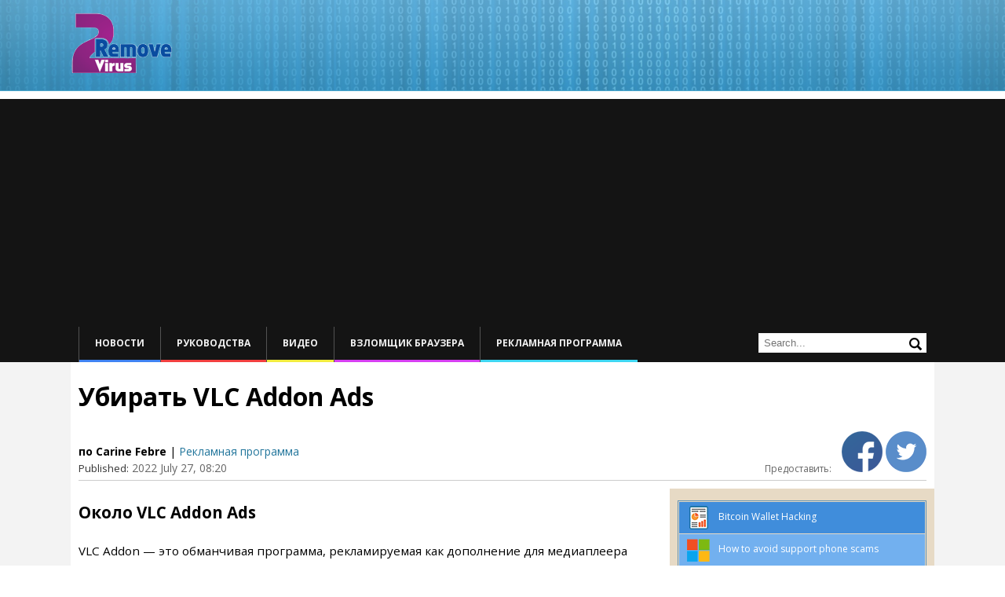

--- FILE ---
content_type: text/html; charset=UTF-8
request_url: https://www.2-remove-virus.com/ru/udalit-vlc-addon-ads-1/
body_size: 19843
content:
<!DOCTYPE html>
<!--[if IE 7]>
<html class="ie ie7" lang="ru-RU">
<![endif]-->
<!--[if IE 8]>
<html class="ie ie8" lang="ru-RU">
<![endif]-->
<!--[if !(IE 7) | !(IE 8)  ]><!-->
<html lang="ru-RU">
<!--<![endif]-->
<head itemscope itemtype="https://schema.org/WebSite">
<meta charset="UTF-8" />
<meta name="viewport" content="width=device-width" />
<title itemprop="name">Убирать VLC Addon Ads</title>


<link href='https://fonts.googleapis.com/css?family=Open+Sans:600&amp;subset=latin,latin-ext' rel='stylesheet' type='text/css'>

<link rel="shortcut icon" type="image/x-icon" href="/favicon.ico">
<link rel="profile" href="https://gmpg.org/xfn/11" />
<link rel="pingback" href="https://www.2-remove-virus.com/xmlrpc.php" />
<!--[if lt IE 9]>
<script src="https://www.2-remove-virus.com/wp-content/themes/mozlook/js/html5.js" type="text/javascript"></script>
<![endif]-->
<link rel='dns-prefetch' href='//fonts.googleapis.com' />
<link rel='dns-prefetch' href='//s.w.org' />
<link rel="alternate" type="application/rss+xml" title="2 Remove Virus &raquo; Лента" href="https://www.2-remove-virus.com/ru/feed/" />
<link rel="alternate" type="application/rss+xml" title="2 Remove Virus &raquo; Лента комментариев" href="https://www.2-remove-virus.com/ru/comments/feed/" />
<link rel="alternate" type="application/rss+xml" title="2 Remove Virus &raquo; Лента комментариев к &laquo;Убирать VLC Addon Ads&raquo;" href="https://www.2-remove-virus.com/ru/udalit-vlc-addon-ads-1/feed/" />
		<script type="text/javascript">
			window._wpemojiSettings = {"baseUrl":"https:\/\/s.w.org\/images\/core\/emoji\/2.4\/72x72\/","ext":".png","svgUrl":"https:\/\/s.w.org\/images\/core\/emoji\/2.4\/svg\/","svgExt":".svg","source":{"concatemoji":"https:\/\/www.2-remove-virus.com\/wp-includes\/js\/wp-emoji-release.min.js"}};
			!function(a,b,c){function d(a,b){var c=String.fromCharCode;l.clearRect(0,0,k.width,k.height),l.fillText(c.apply(this,a),0,0);var d=k.toDataURL();l.clearRect(0,0,k.width,k.height),l.fillText(c.apply(this,b),0,0);var e=k.toDataURL();return d===e}function e(a){var b;if(!l||!l.fillText)return!1;switch(l.textBaseline="top",l.font="600 32px Arial",a){case"flag":return!(b=d([55356,56826,55356,56819],[55356,56826,8203,55356,56819]))&&(b=d([55356,57332,56128,56423,56128,56418,56128,56421,56128,56430,56128,56423,56128,56447],[55356,57332,8203,56128,56423,8203,56128,56418,8203,56128,56421,8203,56128,56430,8203,56128,56423,8203,56128,56447]),!b);case"emoji":return b=d([55357,56692,8205,9792,65039],[55357,56692,8203,9792,65039]),!b}return!1}function f(a){var c=b.createElement("script");c.src=a,c.defer=c.type="text/javascript",b.getElementsByTagName("head")[0].appendChild(c)}var g,h,i,j,k=b.createElement("canvas"),l=k.getContext&&k.getContext("2d");for(j=Array("flag","emoji"),c.supports={everything:!0,everythingExceptFlag:!0},i=0;i<j.length;i++)c.supports[j[i]]=e(j[i]),c.supports.everything=c.supports.everything&&c.supports[j[i]],"flag"!==j[i]&&(c.supports.everythingExceptFlag=c.supports.everythingExceptFlag&&c.supports[j[i]]);c.supports.everythingExceptFlag=c.supports.everythingExceptFlag&&!c.supports.flag,c.DOMReady=!1,c.readyCallback=function(){c.DOMReady=!0},c.supports.everything||(h=function(){c.readyCallback()},b.addEventListener?(b.addEventListener("DOMContentLoaded",h,!1),a.addEventListener("load",h,!1)):(a.attachEvent("onload",h),b.attachEvent("onreadystatechange",function(){"complete"===b.readyState&&c.readyCallback()})),g=c.source||{},g.concatemoji?f(g.concatemoji):g.wpemoji&&g.twemoji&&(f(g.twemoji),f(g.wpemoji)))}(window,document,window._wpemojiSettings);
		</script>
		<style type="text/css">
img.wp-smiley,
img.emoji {
	display: inline !important;
	border: none !important;
	box-shadow: none !important;
	height: 1em !important;
	width: 1em !important;
	margin: 0 .07em !important;
	vertical-align: -0.1em !important;
	background: none !important;
	padding: 0 !important;
}
</style>
<link rel='stylesheet' id='ajax-contact-css-css'  href='https://www.2-remove-virus.com/wp-content/plugins/ajax-contact/css/ajax-contact.css' type='text/css' media='all' />
<link rel='stylesheet' id='rv-style-css'  href='https://www.2-remove-virus.com/wp-content/plugins/side-matter/css/style.css' type='text/css' media='all' />
<link rel='stylesheet' id='mozlook-fonts-css'  href='https://fonts.googleapis.com/css?family=Open+Sans:400italic,700italic,400,700&#038;subset=latin,latin-ext' type='text/css' media='all' />
<link rel='stylesheet' id='mozlook-style-css'  href='https://www.2-remove-virus.com/wp-content/themes/mozlook/style.css' type='text/css' media='all' />
<!--[if lt IE 9]>
<link rel='stylesheet' id='mozlook-ie-css'  href='https://www.2-remove-virus.com/wp-content/themes/mozlook/css/ie.css' type='text/css' media='all' />
<![endif]-->
<link rel='stylesheet' id='jquery-lazyloadxt-spinner-css-css'  href='//www.2-remove-virus.com/wp-content/plugins/a3-lazy-load/assets/css/jquery.lazyloadxt.spinner.css' type='text/css' media='all' />
<script type='text/javascript' src='https://www.2-remove-virus.com/wp-includes/js/jquery/jquery.js'></script>
<script type='text/javascript' src='https://www.2-remove-virus.com/wp-includes/js/jquery/jquery-migrate.min.js'></script>
<script type='text/javascript' src='https://www.2-remove-virus.com/wp-content/plugins/side-matter/js/iframeheight.js'></script>
<script type='text/javascript'>
/* <![CDATA[ */
var objectL10n = {"validationError":"There was an error processing your request","requiredField":"This field is required","enterValidAddress":"Please enter a valid email address","success":"Your message has been sent successfully!"};
/* ]]> */
</script>
<script type='text/javascript' src='https://www.2-remove-virus.com/wp-content/plugins/ajax-contact/js/ajax-contact.js'></script>
<script type='text/javascript' src='https://www.2-remove-virus.com/wp-content/plugins/side-matter/js/jquery.autosize.js'></script>
<link rel='https://api.w.org/' href='https://www.2-remove-virus.com/wp-json/' />
<link rel="EditURI" type="application/rsd+xml" title="RSD" href="https://www.2-remove-virus.com/xmlrpc.php?rsd" />
<link rel="wlwmanifest" type="application/wlwmanifest+xml" href="https://www.2-remove-virus.com/wp-includes/wlwmanifest.xml" /> 
<link rel="alternate" type="application/json+oembed" href="https://www.2-remove-virus.com/wp-json/oembed/1.0/embed?url=https%3A%2F%2Fwww.2-remove-virus.com%2Fru%2Fudalit-vlc-addon-ads-1%2F" />
<link rel="alternate" type="text/xml+oembed" href="https://www.2-remove-virus.com/wp-json/oembed/1.0/embed?url=https%3A%2F%2Fwww.2-remove-virus.com%2Fru%2Fudalit-vlc-addon-ads-1%2F&#038;format=xml" />
<meta name="description" content="Около VLC Addon Ads VLC Addon - это обманчивая программа, рекламируемая как дополнение для" />
<link rel="canonical" href="https://www.2-remove-virus.com/ru/udalit-vlc-addon-ads-1/" />
<link rel="stylesheet" href="https://www.2-remove-virus.com/wp-content/plugins/wp-page-numbers/classic/wp-page-numbers.css" type="text/css" media="screen" /><link rel="amphtml" href="https://www.2-remove-virus.com/ru/udalit-vlc-addon-ads-1/amp/" /><script async src="//pagead2.googlesyndication.com/pagead/js/adsbygoogle.js"></script>
<script>
  (adsbygoogle = window.adsbygoogle || []).push({
    google_ad_client: "ca-pub-4671481879667386",
    enable_page_level_ads: true
  });
</script>
</head>
<body class="post-template-default single single-post postid-976408 single-format-standard custom-background-empty custom-font-enabled">

    <div class="cookie-inform">
      	<div class="page-container">
            Используя веб-сайт 2-remove-virus.com вы соглашаетесь на использование файлов <a target="_blank" href="https://www.2-remove-virus.com/cookies-web-beacons-and-similar-technologies/">cookies</a> для повышения уровня сервиса.             <a class="cookie-close" href="#close">
                Close            </a> 
            <script type="text/javascript">
                jQuery( document ).ready(function(){
                    if( !getCookie( 'cookieinform' ) ){
                        jQuery( '.cookie-inform' ).slideDown( 'slow' );
                    }
                    jQuery( '.cookie-close' ).click(function(){
                        setCookie( 'cookieinform', '1' );
                        jQuery( '.cookie-inform' ).slideUp( 'slow' );
                        return false;
                    });
                });
            </script>
        </div>
    </div>

<div class="header-wrapper">
    <div class="page-container">
    	<header class="site-header clear-all">
    		<div class="site-title-container">
    			<h2 class="site-title"><a href="https://www.2-remove-virus.com/ru/" title="2 Remove Virus" rel="home">2 Remove Virus</a></h2>    		</div>
            <div class="clear-all"></div>
    	</header><!-- #masthead -->
    </div>
</div>
<div class="nav-wrapper">
    <div class="page-container">
		<nav id="site-navigation" class="main-navigation">
			<h3 class="menu-toggle">Menu</h3>
			<div class="nav-menu"><ul id="menu-header-menu-ru" class="menu"><li id="menu-item-785494" class="menu-item menu-item-type-custom menu-item-object-custom menu-item-785494"><a href="https://www.2-remove-virus.com/ru/новости-безопасности">Новости</a></li>
<li id="menu-item-785495" class="menu-item menu-item-type-custom menu-item-object-custom menu-item-785495"><a href="https://www.2-remove-virus.com/ru/руководства-и-учебные-пособия">Руководства</a></li>
<li id="menu-item-785492" class="menu-item menu-item-type-custom menu-item-object-custom menu-item-785492"><a href="https://www.2-remove-virus.com/ru/видео">Видео</a></li>
<li id="menu-item-785493" class="menu-item menu-item-type-custom menu-item-object-custom menu-item-785493"><a href="https://www.2-remove-virus.com/ru/взломщик-браузера">Взломщик браузера</a></li>
<li id="menu-item-785496" class="menu-item menu-item-type-custom menu-item-object-custom menu-item-785496"><a href="https://www.2-remove-virus.com/ru/рекламная-программа">Рекламная программа</a></li>
</ul><div class="clear-all"></div></div>            <div class="header-search">
                <form action="" name="search" method="GET">
                    <input type="text" name="s" value="" placeholder="Search..." autocomplete="off" />
                    <input type="submit" value="Search" name="" />
                </form>
            </div>
            <div class="clear-all"></div>
		</nav><!-- #site-navigation -->
    </div>
</div>


<div class="content-wrapper">
    
	<div class="page-container main-page-container">    
        <div class="hentry h-entry">
    <div class="article-head">
        <h1 class="entry-title p-name">Убирать VLC Addon Ads</h1>
        
        <div class="entry-details">
            <div class="alignleft entry-details-left">
                                <span class="entry-publisher p-author entry-author h-card">по  Carine Febre</span> | <span class="categories-list"><a href="https://www.2-remove-virus.com/ru/%d1%80%d0%b5%d0%ba%d0%bb%d0%b0%d0%bc%d0%bd%d0%b0%d1%8f-%d0%bf%d1%80%d0%be%d0%b3%d1%80%d0%b0%d0%bc%d0%bc%d0%b0/" rel="category tag">Рекламная программа</a></span>
                <span class="entry-time"><i>Published:</i> <time class="dt-published published" datetime="2022-07-27 08:20-0, 08:20">2022 July 27, 08:20</time></span>
            </div>
            <div class="alignright">
                <span class="share-text">Предоставить: </span>
                <a href="#" class="fb-share"><img src="/images/facebook-icon.png" /></a>
                                                <a class="twitter-share" href="https://twitter.com/intent/tweet?text=Убирать VLC Addon Ads &url=https://www.2-remove-virus.com/ru/udalit-vlc-addon-ads-1/&hashtags=Рекламнаяпрограмма&via=2removeviruscom" data-size="" onclick="javascript:window.open(this.href, '', 'menubar=no,toolbar=no,resizable=yes,scrollbars=yes,height=600,width=600');return false;">
                    <img src="/images/tweeter-icon.png" />
                </a>

<script type="text/Javascript">
jQuery( 'document' ).ready( function(){
    jQuery( '.fb-share' ).click( function(){
        FB.ui({
            method: 'share',
            href: 'https://www.2-remove-virus.com/ru/udalit-vlc-addon-ads-1/',
        });
        return false;
    });
});
</script>
<div id="fb-root"></div>
<script>(function(d, s, id) {
  var js, fjs = d.getElementsByTagName(s)[0];
  if (d.getElementById(id)) return;
  js = d.createElement(s); js.id = id;
  js.src = "//connect.facebook.net/en_US/sdk.js#xfbml=1&version=v2.10&appId=307783579683635";
  fjs.parentNode.insertBefore(js, fjs);
}(document, 'script', 'facebook-jssdk'));</script> 

            </div>
            <div class="clear-all"></div>
        </div>
        
        
        
    </div>
    
	<div id="primary" class="site-content">
		<div id="content" role="main">

				
	<article id="post-976408" class="post-976408 post type-post status-publish format-standard category-264">
		
		<div class="entry-content e-content">
			<h2>Около VLC Addon Ads </h2>
<p>VLC Addon &#8212; это обманчивая программа, рекламируемая как дополнение для медиаплеера VLC. Несмотря на название и то, что может утверждать его реклама, это не расширение, которое каким-либо образом связано с VLC. Хотя он позиционируется как аддон, который может улучшить просмотр, на самом деле он просто сделает его более хлопотным, постоянно бомбардируя вас рекламой. Хотя технически это не вредоносное ПО, это не значит, что его следует оставить установленным на вашем компьютере. Лучше всего, если вы удалите с VLC Addon Ads вашего компьютера как можно скорее.<span id="more-976408"></span></p>
<p> <a href="https://www.2-remove-virus.com/wp-content/uploads/2022/07/VLC-Addon-Ads.png"><img class="lazy lazy-hidden aligncenter size-full wp-image-976396" src="//www.2-remove-virus.com/wp-content/plugins/a3-lazy-load/assets/images/lazy_placeholder.gif" data-lazy-type="image" data-src="https://www.2-remove-virus.com/wp-content/uploads/2022/07/VLC-Addon-Ads.png" alt="VLC Addon Ads" width="790" height="423" srcset="" data-srcset="https://www.2-remove-virus.com/wp-content/uploads/2022/07/VLC-Addon-Ads.png 790w, https://www.2-remove-virus.com/wp-content/uploads/2022/07/VLC-Addon-Ads-300x161.png 300w, https://www.2-remove-virus.com/wp-content/uploads/2022/07/VLC-Addon-Ads-624x334.png 624w" sizes="(max-width: 790px) 100vw, 790px" /><noscript><img class="aligncenter size-full wp-image-976396" src="https://www.2-remove-virus.com/wp-content/uploads/2022/07/VLC-Addon-Ads.png" alt="VLC Addon Ads" width="790" height="423" srcset="https://www.2-remove-virus.com/wp-content/uploads/2022/07/VLC-Addon-Ads.png 790w, https://www.2-remove-virus.com/wp-content/uploads/2022/07/VLC-Addon-Ads-300x161.png 300w, https://www.2-remove-virus.com/wp-content/uploads/2022/07/VLC-Addon-Ads-624x334.png 624w" sizes="(max-width: 790px) 100vw, 790px" /></noscript></a> </p>
<p>Программу можно найти рекламируемой на различных сторонних сайтах загрузки, но она также может быть установлена с помощью метода сборки свободного программного обеспечения, даже не зная об этом. Вы должны быть в состоянии сказать, установлено ли на вашем компьютере рекламное ПО, потому что вы заметите больше рекламы, а также более инвазивные всплывающие окна и перенаправления на сомнительные веб-сайты. Это может очень быстро раздражать. Хотя рекламное ПО само по себе не наносит прямого вреда компьютеру, оно может перенаправить вас на рискованные веб-сайты, которые скрывают вредоносное ПО и рекламируют различные мошенничества. Поэтому мы советуем не взаимодействовать с какой-либо рекламой, пока рекламное ПО установлено на вашем компьютере, поскольку это может привести к серьезному заражению вредоносным ПО.</p>
<p>Рекламные инфекции обычно также отслеживают просмотр пользователями. Они собирают определенную информацию, в том числе о том, какие веб-сайты вы посещаете, что вы ищете, ваш IP-адрес, с каким контентом вы взаимодействуете и т. Д. Кроме того, эта информация часто передается третьим лицам в маркетинговых целях. На самом деле нет причин, по которым вам нужно терпеть любой сбор данных, учитывая, что рекламное ПО не делает ничего, кроме спама с рекламой.</p>
<p>Чем раньше вы удалите VLC Addon Ads компьютер, тем быстрее вы сможете вернуться к обычному просмотру. Использование антивирусного программного обеспечения было бы самым простым способом сделать это, потому что оно будет обрабатывать все. Вы также можете удалить VLC Addon Ads вручную, хотя это может занять больше времени и усилий.</p>
<h2>Методы установки рекламного ПО</h2>
<p>Инфекции, такие как рекламное ПО, угонщики браузера и потенциально нежелательные программы (PUP), часто устанавливаются с помощью метода сборки свободного программного обеспечения. Этот метод, по сути, позволяет прикреплять указанные инфекции к программам в качестве дополнительных предложений. Без явного разрешения пользователей эти предложения разрешены для автоматической установки вместе с программой. Хотя предложения технически не являются обязательными, они должны быть сняты вручную, чтобы предотвратить их установку. Однако, поскольку они обычно скрыты, пользователи не знают о них и не могут остановить их установку. К счастью, если вы обратите внимание при установке программ, довольно просто предотвратить установку этих предложений.</p>
<p>Вы можете выбрать параметры по умолчанию (базовые) или расширенные (пользовательские) при установке бесплатного программного обеспечения. Окно установки будет рекомендовать использовать настройки по умолчанию, но это скроет любые дополнительные предложения и включит их автоматическую установку. Предложения будут видны, если вы выберете Дополнительные настройки. У вас также будет возможность отменить выбор всех из них. Вам нужно только снять флажки рядом с этими предложениями. Мы советуем не устанавливать какие-либо предложения, даже если они кажутся полезными поначалу. Снять несколько флажков значительно проще, чем позже удалять инфекции, такие как рекламное ПО. Кроме того, вы должны придерживаться официальных сайтов при загрузке программ.</p>
<p>Обманчивая реклама &#8212; это еще один способ распространения рекламного ПО VLC Addon. На ряде сомнительных веб-сайтов вы можете столкнуться с тем, что он рекламируется как полезное расширение. Он продвигается как дополнение к медиаплееру VLC, которое, предположительно, улучшит ваш опыт просмотра. Если вы установили его самостоятельно, мы рекомендуем вам исследовать программы перед их установкой в будущем. Обычно достаточно быстрого поиска в Google или другой поисковой системе.</p>
<h2> VLC Addon Ads удаление</h2>
<p>Рекламное ПО не является особенно сложным или вредоносным заражением, поэтому вы можете попробовать удалить VLC Addon вручную. Несмотря на то, что рекламные заражения могут быть довольно постоянными, если вы знаете, что делать, это не должно быть слишком сложно. Использование антивирусной программы VLC Addon Ads значительно облегчит удаление. Рекламное ПО обычно обнаруживается антивирусными программами, поэтому вы можете выбрать одну из многих программ. Навязчивая реклама и перенаправления прекратятся, как только рекламное ПО будет удалено с вашего компьютера.<h3 id="removal-tools" class="removal-tools">Offers</h3><p class="recommended-removal-tool"><a class="download-link" onclick="_paq.push(['trackGoal', '1']);" target="_blank" href="https://www.2-remove-virus.com/download-mackeeper">Скачать утилиту<span>to scan for <strong>VLC Addon Ads</strong></span></a>Use our recommended removal tool to scan for VLC Addon Ads. Trial version of  provides detection of computer threats like VLC Addon Ads and assists in its removal for <strong>FREE</strong>. You can delete detected registry entries, files and processes yourself or purchase a <strong>full version</strong>.<p class="small-text">More information about <a href="https://www.spy-warrior.com/" target="_blank" rel="noreferrer">SpyWarrior</a> and <a href="https://www.spy-warrior.com/faq/how-to-uninstall-spywarrior/" target="_blank" rel="noreferrer">Uninstall Instructions</a>. Please review <a href="https://www.spy-warrior.com/eula/" target="_blank" rel="noreferrer">SpyWarrior EULA</a> and <a href="https://www.spy-warrior.com/privacy-policy/" target="_blank" rel="noreferrer">Privacy Policy</a>. SpyWarrior scanner is free. If it detects a malware, purchase its full version to remove it.</p></p><hr class="blue-line"/><div style="margin-bottom: 15px;"><script async src="//pagead2.googlesyndication.com/pagead/js/adsbygoogle.js"></script>
<ins class="adsbygoogle"
     style="display:block"
     data-ad-format="autorelaxed"
     data-ad-client="ca-pub-4671481879667386"
     data-ad-slot="3616845721"></ins>
<script>
     (adsbygoogle = window.adsbygoogle || []).push({});
</script></div><h4>Quick Menu</h4><div class="content-menu-container"><ul class="quick-content-menu quick-content-menu-1"><li><a target="_self" href="#remove-from-windows"><i class="green-text">Step 1.</i> Удалить VLC Addon Ads и связанные с ним программы.</a><ul class="quick-content-menu quick-content-menu-2"><li><a target="_self" href="#win8-instructions"><i></i>Устранить VLC Addon Ads из Windows 8</a></li><li><a target="_self" href="#win7-instructions"><i></i>Стереть VLC Addon Ads в Windows 7</a></li><li><a target="_self" href="#winxp-instructions"><i></i>Удалить VLC Addon Ads в Windows XP</a></li><li><a target="_self" href="#macos-instructions"><i></i>Убрать VLC Addon Ads из Mac OS X</a></li></ul></li><li><a target="_self" href="#remove-from-browsers"><i class="green-text">Step 2.</i> Удалить VLC Addon Ads из вашего браузера</a><ul class="quick-content-menu quick-content-menu-2"><li><a target="_self" href="#ie-instructions"><i></i>Устраните ненужные расширения из Internet Explorer</a></li><li><a target="_self" href="#ch-instructions"><i></i>Стереть VLC Addon Ads из Google Chrome </a></li><li><a target="_self" href="#ff-instructions"><i></i>Удалить VLC Addon Ads из Mozilla Firefox</a></li><li><a target="_self" href="#saf-instructions"><i></i>Уберите VLC Addon Ads из Safari (Mac OS X)</a></li></ul></li></ul></div><h4 id="remove-from-windows"><i class="green-text">Step 1.</i> Удалить VLC Addon Ads и связанные с ним программы.</h4><ul class="os-options"><li><a class="os-icon win8-icon" href="#win8-instructions" data-id="win8-instructions" data-option="win8-option">Windows 8</a></li><li><a class="os-icon win7-icon" href="#win7-instructions" data-id="win7-instructions" data-option="win7-option">Windows 7</a></li><li><a class="os-icon winxp-icon" href="#winxp-instructions" data-id="winxp-instructions" data-option="winxp-option">Windows XP</a></li><li><a class="os-icon macos-icon" href="#macos-instructions" data-id="macos-instructions" data-option="macos-option">Mac OS</a></li></ul><section class="os-option win8-option"><h5 id="win8-instructions"><i></i>Устранить VLC Addon Ads из Windows 8</h5><p>В нижнем левом углу экрана щекните правой кнопкой мыши. В меню быстрого доступа откройте Панель Управления, выберите Программы и компоненты и перейдите к пункту Установка и удаление программ.</p><p><img width="790" height="321" src="//www.2-remove-virus.com/wp-content/plugins/a3-lazy-load/assets/images/lazy_placeholder.gif" data-lazy-type="image" data-src="https://www.2-remove-virus.com/wp-content/uploads/2016/08/delete-ci-207-from-windows-8.jpg" class="lazy lazy-hidden aligncenter" alt="Delete VLC Addon Ads from Windows 8" srcset="" data-srcset="https://www.2-remove-virus.com/wp-content/uploads/2016/08/delete-ci-207-from-windows-8.jpg 790w, https://www.2-remove-virus.com/wp-content/uploads/2016/08/delete-ci-207-from-windows-8-300x122.jpg 300w, https://www.2-remove-virus.com/wp-content/uploads/2016/08/delete-ci-207-from-windows-8-624x254.jpg 624w" sizes="(max-width: 790px) 100vw, 790px" /><noscript><img width="790" height="321" src="https://www.2-remove-virus.com/wp-content/uploads/2016/08/delete-ci-207-from-windows-8.jpg" class="aligncenter" alt="Delete VLC Addon Ads from Windows 8" srcset="https://www.2-remove-virus.com/wp-content/uploads/2016/08/delete-ci-207-from-windows-8.jpg 790w, https://www.2-remove-virus.com/wp-content/uploads/2016/08/delete-ci-207-from-windows-8-300x122.jpg 300w, https://www.2-remove-virus.com/wp-content/uploads/2016/08/delete-ci-207-from-windows-8-624x254.jpg 624w" sizes="(max-width: 790px) 100vw, 790px" /></noscript></p></section><section class="os-option win7-option"><h5 id="win7-instructions"><i></i>Стереть VLC Addon Ads в Windows 7</h5><p>Нажмите кнопку Start → Control Panel → Programs and Features  → Uninstall a program. </p><p><img width="790" height="347" src="//www.2-remove-virus.com/wp-content/plugins/a3-lazy-load/assets/images/lazy_placeholder.gif" data-lazy-type="image" data-src="https://www.2-remove-virus.com/wp-content/uploads/2016/08/uninstall-ci-207-from-windows-7.jpg" class="lazy lazy-hidden aligncenter" alt="Uninstall VLC Addon Ads from Windows 7" srcset="" data-srcset="https://www.2-remove-virus.com/wp-content/uploads/2016/08/uninstall-ci-207-from-windows-7.jpg 790w, https://www.2-remove-virus.com/wp-content/uploads/2016/08/uninstall-ci-207-from-windows-7-300x132.jpg 300w, https://www.2-remove-virus.com/wp-content/uploads/2016/08/uninstall-ci-207-from-windows-7-624x274.jpg 624w" sizes="(max-width: 790px) 100vw, 790px" /><noscript><img width="790" height="347" src="https://www.2-remove-virus.com/wp-content/uploads/2016/08/uninstall-ci-207-from-windows-7.jpg" class="aligncenter" alt="Uninstall VLC Addon Ads from Windows 7" srcset="https://www.2-remove-virus.com/wp-content/uploads/2016/08/uninstall-ci-207-from-windows-7.jpg 790w, https://www.2-remove-virus.com/wp-content/uploads/2016/08/uninstall-ci-207-from-windows-7-300x132.jpg 300w, https://www.2-remove-virus.com/wp-content/uploads/2016/08/uninstall-ci-207-from-windows-7-624x274.jpg 624w" sizes="(max-width: 790px) 100vw, 790px" /></noscript></p></section><section class="os-option winxp-option"><h5 id="winxp-instructions"><i></i>Удалить VLC Addon Ads в Windows XP</h5><p>Нажмите кнопк  Start → Settings → Control Panel. Найдите и выберите → Add or Remove Programs.</p><p><img width="774" height="364" src="//www.2-remove-virus.com/wp-content/plugins/a3-lazy-load/assets/images/lazy_placeholder.gif" data-lazy-type="image" data-src="https://www.2-remove-virus.com/wp-content/uploads/2016/08/remove-ci-207-from-windows-xp.jpg" class="lazy lazy-hidden aligncenter" alt="Remove VLC Addon Ads from Windows XP" srcset="" data-srcset="https://www.2-remove-virus.com/wp-content/uploads/2016/08/remove-ci-207-from-windows-xp.jpg 774w, https://www.2-remove-virus.com/wp-content/uploads/2016/08/remove-ci-207-from-windows-xp-300x141.jpg 300w, https://www.2-remove-virus.com/wp-content/uploads/2016/08/remove-ci-207-from-windows-xp-624x293.jpg 624w" sizes="(max-width: 774px) 100vw, 774px" /><noscript><img width="774" height="364" src="https://www.2-remove-virus.com/wp-content/uploads/2016/08/remove-ci-207-from-windows-xp.jpg" class="aligncenter" alt="Remove VLC Addon Ads from Windows XP" srcset="https://www.2-remove-virus.com/wp-content/uploads/2016/08/remove-ci-207-from-windows-xp.jpg 774w, https://www.2-remove-virus.com/wp-content/uploads/2016/08/remove-ci-207-from-windows-xp-300x141.jpg 300w, https://www.2-remove-virus.com/wp-content/uploads/2016/08/remove-ci-207-from-windows-xp-624x293.jpg 624w" sizes="(max-width: 774px) 100vw, 774px" /></noscript></p></section><section class="os-option macos-option"><h5 id="macos-instructions"><i></i>Убрать VLC Addon Ads из Mac OS X</h5><p>Нажмите на кнопку Переход в верхнем левом углу экрана и выберите Приложения. Откройте папку с приложениями и найдите VLC Addon Ads или другую подозрительную программу. Теперь щелкните правой кнопкой мыши на ненужную программу и выберите Переместить в корзину, далее щелкните правой кнопкой мыши на иконку Корзины и кликните Очистить. </p><p><img width="790" height="297" src="//www.2-remove-virus.com/wp-content/plugins/a3-lazy-load/assets/images/lazy_placeholder.gif" data-lazy-type="image" data-src="https://www.2-remove-virus.com/wp-content/uploads/2016/08/ci-207-removal-from-mac-os-x.jpg" class="lazy lazy-hidden aligncenter" alt="VLC Addon Ads removal from MAC OS X" srcset="" data-srcset="https://www.2-remove-virus.com/wp-content/uploads/2016/08/ci-207-removal-from-mac-os-x.jpg 790w, https://www.2-remove-virus.com/wp-content/uploads/2016/08/ci-207-removal-from-mac-os-x-300x113.jpg 300w, https://www.2-remove-virus.com/wp-content/uploads/2016/08/ci-207-removal-from-mac-os-x-624x235.jpg 624w" sizes="(max-width: 790px) 100vw, 790px" /><noscript><img width="790" height="297" src="https://www.2-remove-virus.com/wp-content/uploads/2016/08/ci-207-removal-from-mac-os-x.jpg" class="aligncenter" alt="VLC Addon Ads removal from MAC OS X" srcset="https://www.2-remove-virus.com/wp-content/uploads/2016/08/ci-207-removal-from-mac-os-x.jpg 790w, https://www.2-remove-virus.com/wp-content/uploads/2016/08/ci-207-removal-from-mac-os-x-300x113.jpg 300w, https://www.2-remove-virus.com/wp-content/uploads/2016/08/ci-207-removal-from-mac-os-x-624x235.jpg 624w" sizes="(max-width: 790px) 100vw, 790px" /></noscript></p></section><script type="text/Javascript">
var os = (function() {
var ua = navigator.userAgent.toLowerCase();
return {
    isWin2K: /windows nt 5.0/.test(ua),
    isXP: /windows nt 5.1/.test(ua),
    isVista: /windows nt 6.0/.test(ua),
    isWin7: /windows nt 6.1/.test(ua),
    isWin8: /windows nt 6.2/.test(ua),
    isWin81: /windows nt 6.3/.test(ua)
};
}());
function goToByScroll(id){
    //id = id.replace("link", "");
    //alert( jQuery("#"+id).offset().top );
    jQuery( "html,body" ).animate({ scrollTop: jQuery("#"+id).offset().top }, "slow" );
}
jQuery( document ).ready(function(){
    //jQuery( ".os-option" ).hide();
    var os_version = "";
    /*if( os.isXP || os.isWin2K ){
        jQuery( ".winxp-option" ).show();
        os_version = "winxp-option";
    } else if( os.isWin7 || os.isVista ){
        jQuery( ".win7-option" ).show();
        os_version = "win7-option";
    } else if( os.isWin8 || os.isWin81 ){
        jQuery( ".win8-option" ).show();
        os_version = "win8-option";
    } else {
        jQuery( ".macos-option" ).show();
        os_version = "macos-option";
    }
    jQuery( ".os-options li a" ).removeClass( "active" );
    jQuery( ".os-options li a" ).each(function( i, val ){
        if( jQuery( this ).data( "option" ) == os_version ){
            jQuery( this ).addClass( "active" );
        }
    });*/
    jQuery( ".os-options li a" ).click(function( e ){
        e.preventDefault();
         
        //alert( jQuery( this ).data( "id" ) );
        goToByScroll( jQuery( this ).data( "id" ) );
        
        jQuery( ".os-options li a" ).removeClass( "active" );
        jQuery( this ).addClass( "active" );
        //os_version = jQuery( this ).data( "option" );
        //jQuery( ".os-option" ).hide();
        //jQuery( "." + os_version ).show();
    });
});</script><div style="margin-bottom: 15px;"><script async src="//pagead2.googlesyndication.com/pagead/js/adsbygoogle.js"></script>
<ins class="adsbygoogle"
     style="display:block; text-align:center;"
     data-ad-format="fluid"
     data-ad-layout="in-article"
     data-ad-client="ca-pub-4671481879667386"
     data-ad-slot="1092187414"></ins>
<script>
     (adsbygoogle = window.adsbygoogle || []).push({});
</script></div><h4 id="remove-from-browsers"><i class="green-text">Step 2.</i> Удалить VLC Addon Ads из вашего браузера</h4><ul class="browsers-options"><li><a class="browser-icon ie-icon" href="#ie-instructions" data-id="ie-instructions" data-option="ie-option">Internet Explorer</a></li><li><a class="browser-icon ch-icon" href="#ch-instructions" data-id="ch-instructions" data-option="ch-option">Chrome</a></li><li><a class="browser-icon ff-icon" href="#ff-instructions" data-id="ff-instructions" data-option="ff-option">Firefox</a></li><li><a class="browser-icon saf-icon" href="#saf-instructions" data-id="saf-instructions" data-option="saf-option">Safari</a></li></ul><section class="os-option ie-option"><h5 id="ie-instructions"><i></i>Устраните ненужные расширения из Internet Explorer</h5><ol><li>Нажмите на кнопку Сервис и выберите Управление надстройками.
                                <img width="293" height="375" src="//www.2-remove-virus.com/wp-content/plugins/a3-lazy-load/assets/images/lazy_placeholder.gif" data-lazy-type="image" data-src="https://www.2-remove-virus.com/wp-content/uploads/2016/08/ci-207-ie-gear.png" class="lazy lazy-hidden aligncenter" alt="VLC Addon Ads IE gear" srcset="" data-srcset="https://www.2-remove-virus.com/wp-content/uploads/2016/08/ci-207-ie-gear.png 293w, https://www.2-remove-virus.com/wp-content/uploads/2016/08/ci-207-ie-gear-234x300.png 234w" sizes="(max-width: 293px) 100vw, 293px" /><noscript><img width="293" height="375" src="https://www.2-remove-virus.com/wp-content/uploads/2016/08/ci-207-ie-gear.png" class="aligncenter" alt="VLC Addon Ads IE gear" srcset="https://www.2-remove-virus.com/wp-content/uploads/2016/08/ci-207-ie-gear.png 293w, https://www.2-remove-virus.com/wp-content/uploads/2016/08/ci-207-ie-gear-234x300.png 234w" sizes="(max-width: 293px) 100vw, 293px" /></noscript></li><li>Откройте Панели инструментов и расширения и удалите все подозрительные программы (кроме Microsoft, Yahoo, Google, Oracle или Adobe)
                                <img width="711" height="518" src="//www.2-remove-virus.com/wp-content/plugins/a3-lazy-load/assets/images/lazy_placeholder.gif" data-lazy-type="image" data-src="https://www.2-remove-virus.com/wp-content/uploads/2016/08/ci-207-ie-toolbars-and-extensions.png" class="lazy lazy-hidden aligncenter" alt="VLC Addon Ads IE toolbars and extensions" srcset="" data-srcset="https://www.2-remove-virus.com/wp-content/uploads/2016/08/ci-207-ie-toolbars-and-extensions.png 711w, https://www.2-remove-virus.com/wp-content/uploads/2016/08/ci-207-ie-toolbars-and-extensions-300x219.png 300w, https://www.2-remove-virus.com/wp-content/uploads/2016/08/ci-207-ie-toolbars-and-extensions-624x455.png 624w" sizes="(max-width: 711px) 100vw, 711px" /><noscript><img width="711" height="518" src="https://www.2-remove-virus.com/wp-content/uploads/2016/08/ci-207-ie-toolbars-and-extensions.png" class="aligncenter" alt="VLC Addon Ads IE toolbars and extensions" srcset="https://www.2-remove-virus.com/wp-content/uploads/2016/08/ci-207-ie-toolbars-and-extensions.png 711w, https://www.2-remove-virus.com/wp-content/uploads/2016/08/ci-207-ie-toolbars-and-extensions-300x219.png 300w, https://www.2-remove-virus.com/wp-content/uploads/2016/08/ci-207-ie-toolbars-and-extensions-624x455.png 624w" sizes="(max-width: 711px) 100vw, 711px" /></noscript></li><li>Закройте окно. </li></ol><h6>Измените домашнюю страницу в Internet Explorer, если она была изменена вирусом:</h6><ol><li>Нажмите на кнопку Справка (меню) в верхнем правом углу вашего браузера и кликните Свойства браузера.
                                <img width="292" height="384" src="//www.2-remove-virus.com/wp-content/plugins/a3-lazy-load/assets/images/lazy_placeholder.gif" data-lazy-type="image" data-src="https://www.2-remove-virus.com/wp-content/uploads/2016/08/ci-207-ie-gear-2.png" class="lazy lazy-hidden aligncenter" alt="VLC Addon Ads IE gear" srcset="" data-srcset="https://www.2-remove-virus.com/wp-content/uploads/2016/08/ci-207-ie-gear-2.png 292w, https://www.2-remove-virus.com/wp-content/uploads/2016/08/ci-207-ie-gear-2-228x300.png 228w" sizes="(max-width: 292px) 100vw, 292px" /><noscript><img width="292" height="384" src="https://www.2-remove-virus.com/wp-content/uploads/2016/08/ci-207-ie-gear-2.png" class="aligncenter" alt="VLC Addon Ads IE gear" srcset="https://www.2-remove-virus.com/wp-content/uploads/2016/08/ci-207-ie-gear-2.png 292w, https://www.2-remove-virus.com/wp-content/uploads/2016/08/ci-207-ie-gear-2-228x300.png 228w" sizes="(max-width: 292px) 100vw, 292px" /></noscript></li><li>На вкладке Основные удалите вредоносный адрес и введите адрес предпочитаемой вами страницы. Кликните ОК, чтобы сохранить изменения. 
                                <img width="423" height="542" src="//www.2-remove-virus.com/wp-content/plugins/a3-lazy-load/assets/images/lazy_placeholder.gif" data-lazy-type="image" data-src="https://www.2-remove-virus.com/wp-content/uploads/2016/08/ci-207-ie-toolbars-and-extensions-2.png" class="lazy lazy-hidden aligncenter" alt="VLC Addon Ads IE toolbars and extensions" srcset="" data-srcset="https://www.2-remove-virus.com/wp-content/uploads/2016/08/ci-207-ie-toolbars-and-extensions-2.png 423w, https://www.2-remove-virus.com/wp-content/uploads/2016/08/ci-207-ie-toolbars-and-extensions-2-234x300.png 234w" sizes="(max-width: 423px) 100vw, 423px" /><noscript><img width="423" height="542" src="https://www.2-remove-virus.com/wp-content/uploads/2016/08/ci-207-ie-toolbars-and-extensions-2.png" class="aligncenter" alt="VLC Addon Ads IE toolbars and extensions" srcset="https://www.2-remove-virus.com/wp-content/uploads/2016/08/ci-207-ie-toolbars-and-extensions-2.png 423w, https://www.2-remove-virus.com/wp-content/uploads/2016/08/ci-207-ie-toolbars-and-extensions-2-234x300.png 234w" sizes="(max-width: 423px) 100vw, 423px" /></noscript></li></ol><h6>Сбросьте настройки браузера.</h6><ol><li>Нажмите на кнопку Сервис и перейдите к пункту Свойства браузера.
                                <img width="292" height="384" src="//www.2-remove-virus.com/wp-content/plugins/a3-lazy-load/assets/images/lazy_placeholder.gif" data-lazy-type="image" data-src="https://www.2-remove-virus.com/wp-content/uploads/2016/08/ci-207-ie-options.png" class="lazy lazy-hidden aligncenter" alt="VLC Addon Ads IE options" srcset="" data-srcset="https://www.2-remove-virus.com/wp-content/uploads/2016/08/ci-207-ie-options.png 292w, https://www.2-remove-virus.com/wp-content/uploads/2016/08/ci-207-ie-options-228x300.png 228w" sizes="(max-width: 292px) 100vw, 292px" /><noscript><img width="292" height="384" src="https://www.2-remove-virus.com/wp-content/uploads/2016/08/ci-207-ie-options.png" class="aligncenter" alt="VLC Addon Ads IE options" srcset="https://www.2-remove-virus.com/wp-content/uploads/2016/08/ci-207-ie-options.png 292w, https://www.2-remove-virus.com/wp-content/uploads/2016/08/ci-207-ie-options-228x300.png 228w" sizes="(max-width: 292px) 100vw, 292px" /></noscript></li><li>Откройте вкладку Дополнительно и кликните Сброс.
                                <img width="423" height="542" src="//www.2-remove-virus.com/wp-content/plugins/a3-lazy-load/assets/images/lazy_placeholder.gif" data-lazy-type="image" data-src="https://www.2-remove-virus.com/wp-content/uploads/2016/08/ci-207-ie-reset-browser-1.png" class="lazy lazy-hidden aligncenter" alt="VLC Addon Ads IE reset browser" srcset="" data-srcset="https://www.2-remove-virus.com/wp-content/uploads/2016/08/ci-207-ie-reset-browser-1.png 423w, https://www.2-remove-virus.com/wp-content/uploads/2016/08/ci-207-ie-reset-browser-1-234x300.png 234w" sizes="(max-width: 423px) 100vw, 423px" /><noscript><img width="423" height="542" src="https://www.2-remove-virus.com/wp-content/uploads/2016/08/ci-207-ie-reset-browser-1.png" class="aligncenter" alt="VLC Addon Ads IE reset browser" srcset="https://www.2-remove-virus.com/wp-content/uploads/2016/08/ci-207-ie-reset-browser-1.png 423w, https://www.2-remove-virus.com/wp-content/uploads/2016/08/ci-207-ie-reset-browser-1-234x300.png 234w" sizes="(max-width: 423px) 100vw, 423px" /></noscript></li><li>Выберите Удаление личных настроек и нажмите на Сброс еще раз.
                                <img width="453" height="349" src="//www.2-remove-virus.com/wp-content/plugins/a3-lazy-load/assets/images/lazy_placeholder.gif" data-lazy-type="image" data-src="https://www.2-remove-virus.com/wp-content/uploads/2016/08/ci-207-ie-reset.png" class="lazy lazy-hidden aligncenter" alt="VLC Addon Ads IE reset" srcset="" data-srcset="https://www.2-remove-virus.com/wp-content/uploads/2016/08/ci-207-ie-reset.png 453w, https://www.2-remove-virus.com/wp-content/uploads/2016/08/ci-207-ie-reset-300x231.png 300w" sizes="(max-width: 453px) 100vw, 453px" /><noscript><img width="453" height="349" src="https://www.2-remove-virus.com/wp-content/uploads/2016/08/ci-207-ie-reset.png" class="aligncenter" alt="VLC Addon Ads IE reset" srcset="https://www.2-remove-virus.com/wp-content/uploads/2016/08/ci-207-ie-reset.png 453w, https://www.2-remove-virus.com/wp-content/uploads/2016/08/ci-207-ie-reset-300x231.png 300w" sizes="(max-width: 453px) 100vw, 453px" /></noscript></li><li>Кликните Закрыть и выйдите из своего браузера. 
                                <img width="423" height="542" src="//www.2-remove-virus.com/wp-content/plugins/a3-lazy-load/assets/images/lazy_placeholder.gif" data-lazy-type="image" data-src="https://www.2-remove-virus.com/wp-content/uploads/2016/08/ci-207-ie-close-1.png" class="lazy lazy-hidden aligncenter" alt="VLC Addon Ads IE close" srcset="" data-srcset="https://www.2-remove-virus.com/wp-content/uploads/2016/08/ci-207-ie-close-1.png 423w, https://www.2-remove-virus.com/wp-content/uploads/2016/08/ci-207-ie-close-1-234x300.png 234w" sizes="(max-width: 423px) 100vw, 423px" /><noscript><img width="423" height="542" src="https://www.2-remove-virus.com/wp-content/uploads/2016/08/ci-207-ie-close-1.png" class="aligncenter" alt="VLC Addon Ads IE close" srcset="https://www.2-remove-virus.com/wp-content/uploads/2016/08/ci-207-ie-close-1.png 423w, https://www.2-remove-virus.com/wp-content/uploads/2016/08/ci-207-ie-close-1-234x300.png 234w" sizes="(max-width: 423px) 100vw, 423px" /></noscript></li><li>Если вам не удалось сбросить настройки вашего браузера, воспользуйтесь надежной антивирусной программой и просканируйте ваш компьютер. </li></ol></section><section id="ch-instructions" class="browser-option ch-option"><h5 id="ch-instructions"><i></i>Стереть VLC Addon Ads из Google Chrome </h5><ol><li>Откройте меню (верхний правый угол) и кликните Настройки.
                                <img width="258" height="505" src="//www.2-remove-virus.com/wp-content/plugins/a3-lazy-load/assets/images/lazy_placeholder.gif" data-lazy-type="image" data-src="https://www.2-remove-virus.com/wp-content/uploads/2016/08/ci-207-chrome-menu.png" class="lazy lazy-hidden aligncenter" alt="VLC Addon Ads Chrome menu" srcset="" data-srcset="https://www.2-remove-virus.com/wp-content/uploads/2016/08/ci-207-chrome-menu.png 258w, https://www.2-remove-virus.com/wp-content/uploads/2016/08/ci-207-chrome-menu-153x300.png 153w" sizes="(max-width: 258px) 100vw, 258px" /><noscript><img width="258" height="505" src="https://www.2-remove-virus.com/wp-content/uploads/2016/08/ci-207-chrome-menu.png" class="aligncenter" alt="VLC Addon Ads Chrome menu" srcset="https://www.2-remove-virus.com/wp-content/uploads/2016/08/ci-207-chrome-menu.png 258w, https://www.2-remove-virus.com/wp-content/uploads/2016/08/ci-207-chrome-menu-153x300.png 153w" sizes="(max-width: 258px) 100vw, 258px" /></noscript></li><li>Выберите Расширения. 
                                <img width="700" height="394" src="//www.2-remove-virus.com/wp-content/plugins/a3-lazy-load/assets/images/lazy_placeholder.gif" data-lazy-type="image" data-src="https://www.2-remove-virus.com/wp-content/uploads/2016/08/ci-207-chrome-settings-1.png" class="lazy lazy-hidden aligncenter" alt="VLC Addon Ads Chrome settings" srcset="" data-srcset="https://www.2-remove-virus.com/wp-content/uploads/2016/08/ci-207-chrome-settings-1.png 700w, https://www.2-remove-virus.com/wp-content/uploads/2016/08/ci-207-chrome-settings-1-300x169.png 300w, https://www.2-remove-virus.com/wp-content/uploads/2016/08/ci-207-chrome-settings-1-624x351.png 624w" sizes="(max-width: 700px) 100vw, 700px" /><noscript><img width="700" height="394" src="https://www.2-remove-virus.com/wp-content/uploads/2016/08/ci-207-chrome-settings-1.png" class="aligncenter" alt="VLC Addon Ads Chrome settings" srcset="https://www.2-remove-virus.com/wp-content/uploads/2016/08/ci-207-chrome-settings-1.png 700w, https://www.2-remove-virus.com/wp-content/uploads/2016/08/ci-207-chrome-settings-1-300x169.png 300w, https://www.2-remove-virus.com/wp-content/uploads/2016/08/ci-207-chrome-settings-1-624x351.png 624w" sizes="(max-width: 700px) 100vw, 700px" /></noscript></li><li>Удалите подозрительные расширения при помощи иконки Корзины, расположенной рядом с ними.
                                <img width="700" height="390" src="//www.2-remove-virus.com/wp-content/plugins/a3-lazy-load/assets/images/lazy_placeholder.gif" data-lazy-type="image" data-src="https://www.2-remove-virus.com/wp-content/uploads/2016/08/ci-207-chrome-extensions-remove-1.png" class="lazy lazy-hidden aligncenter" alt="VLC Addon Ads Chrome extensions remove" srcset="" data-srcset="https://www.2-remove-virus.com/wp-content/uploads/2016/08/ci-207-chrome-extensions-remove-1.png 700w, https://www.2-remove-virus.com/wp-content/uploads/2016/08/ci-207-chrome-extensions-remove-1-300x167.png 300w, https://www.2-remove-virus.com/wp-content/uploads/2016/08/ci-207-chrome-extensions-remove-1-624x348.png 624w" sizes="(max-width: 700px) 100vw, 700px" /><noscript><img width="700" height="390" src="https://www.2-remove-virus.com/wp-content/uploads/2016/08/ci-207-chrome-extensions-remove-1.png" class="aligncenter" alt="VLC Addon Ads Chrome extensions remove" srcset="https://www.2-remove-virus.com/wp-content/uploads/2016/08/ci-207-chrome-extensions-remove-1.png 700w, https://www.2-remove-virus.com/wp-content/uploads/2016/08/ci-207-chrome-extensions-remove-1-300x167.png 300w, https://www.2-remove-virus.com/wp-content/uploads/2016/08/ci-207-chrome-extensions-remove-1-624x348.png 624w" sizes="(max-width: 700px) 100vw, 700px" /></noscript></li><li>Если вы не уверены, какие расширения вам нужно удалить, вы можете временно их отключить.
                                <img width="700" height="390" src="//www.2-remove-virus.com/wp-content/plugins/a3-lazy-load/assets/images/lazy_placeholder.gif" data-lazy-type="image" data-src="https://www.2-remove-virus.com/wp-content/uploads/2016/08/ci-207-chrome-extensions-disable-1.png" class="lazy lazy-hidden aligncenter" alt="VLC Addon Ads Chrome extensions disable" srcset="" data-srcset="https://www.2-remove-virus.com/wp-content/uploads/2016/08/ci-207-chrome-extensions-disable-1.png 700w, https://www.2-remove-virus.com/wp-content/uploads/2016/08/ci-207-chrome-extensions-disable-1-300x167.png 300w, https://www.2-remove-virus.com/wp-content/uploads/2016/08/ci-207-chrome-extensions-disable-1-624x348.png 624w" sizes="(max-width: 700px) 100vw, 700px" /><noscript><img width="700" height="390" src="https://www.2-remove-virus.com/wp-content/uploads/2016/08/ci-207-chrome-extensions-disable-1.png" class="aligncenter" alt="VLC Addon Ads Chrome extensions disable" srcset="https://www.2-remove-virus.com/wp-content/uploads/2016/08/ci-207-chrome-extensions-disable-1.png 700w, https://www.2-remove-virus.com/wp-content/uploads/2016/08/ci-207-chrome-extensions-disable-1-300x167.png 300w, https://www.2-remove-virus.com/wp-content/uploads/2016/08/ci-207-chrome-extensions-disable-1-624x348.png 624w" sizes="(max-width: 700px) 100vw, 700px" /></noscript></li></ol><h6>Сбросьте домашнюю страницу и поисковую систему в Google Chrome, если они были взломаны вирусом</h6><ol><li>Нажмите на иконку меню и выберите Настройки.
                                <img width="258" height="505" src="//www.2-remove-virus.com/wp-content/plugins/a3-lazy-load/assets/images/lazy_placeholder.gif" data-lazy-type="image" data-src="https://www.2-remove-virus.com/wp-content/uploads/2016/08/ci-207-chrome-menu-2.png" class="lazy lazy-hidden aligncenter" alt="VLC Addon Ads Chrome menu" srcset="" data-srcset="https://www.2-remove-virus.com/wp-content/uploads/2016/08/ci-207-chrome-menu-2.png 258w, https://www.2-remove-virus.com/wp-content/uploads/2016/08/ci-207-chrome-menu-2-153x300.png 153w" sizes="(max-width: 258px) 100vw, 258px" /><noscript><img width="258" height="505" src="https://www.2-remove-virus.com/wp-content/uploads/2016/08/ci-207-chrome-menu-2.png" class="aligncenter" alt="VLC Addon Ads Chrome menu" srcset="https://www.2-remove-virus.com/wp-content/uploads/2016/08/ci-207-chrome-menu-2.png 258w, https://www.2-remove-virus.com/wp-content/uploads/2016/08/ci-207-chrome-menu-2-153x300.png 153w" sizes="(max-width: 258px) 100vw, 258px" /></noscript></li><li>Найдите "Открыть одну или несколько страниц" или "Несколько страниц" в разделе "Начальная группа" и кликните Несколько страниц.
                                <img width="900" height="700" src="//www.2-remove-virus.com/wp-content/plugins/a3-lazy-load/assets/images/lazy_placeholder.gif" data-lazy-type="image" data-src="https://www.2-remove-virus.com/wp-content/uploads/2016/08/ci-207-chrome-settings-3.png" class="lazy lazy-hidden aligncenter" alt="VLC Addon Ads Chrome settings" srcset="" data-srcset="https://www.2-remove-virus.com/wp-content/uploads/2016/08/ci-207-chrome-settings-3.png 900w, https://www.2-remove-virus.com/wp-content/uploads/2016/08/ci-207-chrome-settings-3-300x233.png 300w, https://www.2-remove-virus.com/wp-content/uploads/2016/08/ci-207-chrome-settings-3-624x485.png 624w" sizes="(max-width: 900px) 100vw, 900px" /><noscript><img width="900" height="700" src="https://www.2-remove-virus.com/wp-content/uploads/2016/08/ci-207-chrome-settings-3.png" class="aligncenter" alt="VLC Addon Ads Chrome settings" srcset="https://www.2-remove-virus.com/wp-content/uploads/2016/08/ci-207-chrome-settings-3.png 900w, https://www.2-remove-virus.com/wp-content/uploads/2016/08/ci-207-chrome-settings-3-300x233.png 300w, https://www.2-remove-virus.com/wp-content/uploads/2016/08/ci-207-chrome-settings-3-624x485.png 624w" sizes="(max-width: 900px) 100vw, 900px" /></noscript></li><li>В следующем окне удалите вредоносные страницы и введите адрес той страницы, которую вы хотите сделать домашней.
                                <img width="564" height="250" src="//www.2-remove-virus.com/wp-content/plugins/a3-lazy-load/assets/images/lazy_placeholder.gif" data-lazy-type="image" data-src="https://www.2-remove-virus.com/wp-content/uploads/2016/08/ci-207-chrome-extensions-remove-3.png" class="lazy lazy-hidden aligncenter" alt="VLC Addon Ads Chrome extensions remove" srcset="" data-srcset="https://www.2-remove-virus.com/wp-content/uploads/2016/08/ci-207-chrome-extensions-remove-3.png 564w, https://www.2-remove-virus.com/wp-content/uploads/2016/08/ci-207-chrome-extensions-remove-3-300x133.png 300w" sizes="(max-width: 564px) 100vw, 564px" /><noscript><img width="564" height="250" src="https://www.2-remove-virus.com/wp-content/uploads/2016/08/ci-207-chrome-extensions-remove-3.png" class="aligncenter" alt="VLC Addon Ads Chrome extensions remove" srcset="https://www.2-remove-virus.com/wp-content/uploads/2016/08/ci-207-chrome-extensions-remove-3.png 564w, https://www.2-remove-virus.com/wp-content/uploads/2016/08/ci-207-chrome-extensions-remove-3-300x133.png 300w" sizes="(max-width: 564px) 100vw, 564px" /></noscript></li><li>В разделе Поиск выберите Управление поисковыми системами. Удалите вредоносные поисковые страницы. Выберите Google или другую предпочитаемую вами поисковую систему. 
                                <img width="794" height="686" src="//www.2-remove-virus.com/wp-content/plugins/a3-lazy-load/assets/images/lazy_placeholder.gif" data-lazy-type="image" data-src="https://www.2-remove-virus.com/wp-content/uploads/2016/08/ci-207-chrome-extensions-disable-3.png" class="lazy lazy-hidden aligncenter" alt="VLC Addon Ads Chrome extensions disable" srcset="" data-srcset="https://www.2-remove-virus.com/wp-content/uploads/2016/08/ci-207-chrome-extensions-disable-3.png 794w, https://www.2-remove-virus.com/wp-content/uploads/2016/08/ci-207-chrome-extensions-disable-3-300x259.png 300w, https://www.2-remove-virus.com/wp-content/uploads/2016/08/ci-207-chrome-extensions-disable-3-624x539.png 624w" sizes="(max-width: 794px) 100vw, 794px" /><noscript><img width="794" height="686" src="https://www.2-remove-virus.com/wp-content/uploads/2016/08/ci-207-chrome-extensions-disable-3.png" class="aligncenter" alt="VLC Addon Ads Chrome extensions disable" srcset="https://www.2-remove-virus.com/wp-content/uploads/2016/08/ci-207-chrome-extensions-disable-3.png 794w, https://www.2-remove-virus.com/wp-content/uploads/2016/08/ci-207-chrome-extensions-disable-3-300x259.png 300w, https://www.2-remove-virus.com/wp-content/uploads/2016/08/ci-207-chrome-extensions-disable-3-624x539.png 624w" sizes="(max-width: 794px) 100vw, 794px" /></noscript><br /><img width="728" height="612" src="//www.2-remove-virus.com/wp-content/plugins/a3-lazy-load/assets/images/lazy_placeholder.gif" data-lazy-type="image" data-src="https://www.2-remove-virus.com/wp-content/uploads/2016/08/ci-207-chrome-extensions-disable-4.png" class="lazy lazy-hidden aligncenter" alt="VLC Addon Ads Chrome extensions disable" srcset="" data-srcset="https://www.2-remove-virus.com/wp-content/uploads/2016/08/ci-207-chrome-extensions-disable-4.png 728w, https://www.2-remove-virus.com/wp-content/uploads/2016/08/ci-207-chrome-extensions-disable-4-300x252.png 300w, https://www.2-remove-virus.com/wp-content/uploads/2016/08/ci-207-chrome-extensions-disable-4-624x525.png 624w" sizes="(max-width: 728px) 100vw, 728px" /><noscript><img width="728" height="612" src="https://www.2-remove-virus.com/wp-content/uploads/2016/08/ci-207-chrome-extensions-disable-4.png" class="aligncenter" alt="VLC Addon Ads Chrome extensions disable" srcset="https://www.2-remove-virus.com/wp-content/uploads/2016/08/ci-207-chrome-extensions-disable-4.png 728w, https://www.2-remove-virus.com/wp-content/uploads/2016/08/ci-207-chrome-extensions-disable-4-300x252.png 300w, https://www.2-remove-virus.com/wp-content/uploads/2016/08/ci-207-chrome-extensions-disable-4-624x525.png 624w" sizes="(max-width: 728px) 100vw, 728px" /></noscript></li></ol><h6>Сбросьте настройки браузера.</h6><ol><li>Если браузер все еще не работает так, как вам нужно, вы можете сбросить его настройки. </li><li>Откройте меню и перейдите к Настройкам. 
                                <img width="674" height="488" src="//www.2-remove-virus.com/wp-content/plugins/a3-lazy-load/assets/images/lazy_placeholder.gif" data-lazy-type="image" data-src="https://www.2-remove-virus.com/wp-content/uploads/2016/08/ci-207-chrome-settings-more-1.png" class="lazy lazy-hidden aligncenter" alt="VLC Addon Ads Chrome settings more" srcset="" data-srcset="https://www.2-remove-virus.com/wp-content/uploads/2016/08/ci-207-chrome-settings-more-1.png 674w, https://www.2-remove-virus.com/wp-content/uploads/2016/08/ci-207-chrome-settings-more-1-300x217.png 300w, https://www.2-remove-virus.com/wp-content/uploads/2016/08/ci-207-chrome-settings-more-1-624x452.png 624w" sizes="(max-width: 674px) 100vw, 674px" /><noscript><img width="674" height="488" src="https://www.2-remove-virus.com/wp-content/uploads/2016/08/ci-207-chrome-settings-more-1.png" class="aligncenter" alt="VLC Addon Ads Chrome settings more" srcset="https://www.2-remove-virus.com/wp-content/uploads/2016/08/ci-207-chrome-settings-more-1.png 674w, https://www.2-remove-virus.com/wp-content/uploads/2016/08/ci-207-chrome-settings-more-1-300x217.png 300w, https://www.2-remove-virus.com/wp-content/uploads/2016/08/ci-207-chrome-settings-more-1-624x452.png 624w" sizes="(max-width: 674px) 100vw, 674px" /></noscript></li><li>Кликните на Сброс настроек браузера внизу страницы. 
                                <img width="630" height="384" src="//www.2-remove-virus.com/wp-content/plugins/a3-lazy-load/assets/images/lazy_placeholder.gif" data-lazy-type="image" data-src="https://www.2-remove-virus.com/wp-content/uploads/2016/08/ci-207-chrome-advanced-menu-1.png" class="lazy lazy-hidden aligncenter" alt="VLC Addon Ads Chrome advanced menu" srcset="" data-srcset="https://www.2-remove-virus.com/wp-content/uploads/2016/08/ci-207-chrome-advanced-menu-1.png 630w, https://www.2-remove-virus.com/wp-content/uploads/2016/08/ci-207-chrome-advanced-menu-1-300x183.png 300w, https://www.2-remove-virus.com/wp-content/uploads/2016/08/ci-207-chrome-advanced-menu-1-624x380.png 624w" sizes="(max-width: 630px) 100vw, 630px" /><noscript><img width="630" height="384" src="https://www.2-remove-virus.com/wp-content/uploads/2016/08/ci-207-chrome-advanced-menu-1.png" class="aligncenter" alt="VLC Addon Ads Chrome advanced menu" srcset="https://www.2-remove-virus.com/wp-content/uploads/2016/08/ci-207-chrome-advanced-menu-1.png 630w, https://www.2-remove-virus.com/wp-content/uploads/2016/08/ci-207-chrome-advanced-menu-1-300x183.png 300w, https://www.2-remove-virus.com/wp-content/uploads/2016/08/ci-207-chrome-advanced-menu-1-624x380.png 624w" sizes="(max-width: 630px) 100vw, 630px" /></noscript></li><li>Нажмите Сброс еще раз для подтверждения вашего решения. 
                                <img width="530" height="251" src="//www.2-remove-virus.com/wp-content/plugins/a3-lazy-load/assets/images/lazy_placeholder.gif" data-lazy-type="image" data-src="https://www.2-remove-virus.com/wp-content/uploads/2016/08/ci-207-chrome-reset-1.png" class="lazy lazy-hidden aligncenter" alt="VLC Addon Ads Chrome reset" srcset="" data-srcset="https://www.2-remove-virus.com/wp-content/uploads/2016/08/ci-207-chrome-reset-1.png 530w, https://www.2-remove-virus.com/wp-content/uploads/2016/08/ci-207-chrome-reset-1-300x142.png 300w" sizes="(max-width: 530px) 100vw, 530px" /><noscript><img width="530" height="251" src="https://www.2-remove-virus.com/wp-content/uploads/2016/08/ci-207-chrome-reset-1.png" class="aligncenter" alt="VLC Addon Ads Chrome reset" srcset="https://www.2-remove-virus.com/wp-content/uploads/2016/08/ci-207-chrome-reset-1.png 530w, https://www.2-remove-virus.com/wp-content/uploads/2016/08/ci-207-chrome-reset-1-300x142.png 300w" sizes="(max-width: 530px) 100vw, 530px" /></noscript></li><li>Если вам не удается сбросить настройки вашего браузера, приобретите легальную антивирусную программу и просканируйте ваш ПК.</li></ol></section><section id="ff-instructions" class="browser-option ff-option"><h5 id="ff-instructions"><i></i>Удалить VLC Addon Ads из Mozilla Firefox</h5><ol><li>Нажмите на кнопку меню в верхнем правом углу и выберите Дополнения (или одновеременно нажмите Ctrl+Shift+A).
                                <img width="297" height="531" src="//www.2-remove-virus.com/wp-content/plugins/a3-lazy-load/assets/images/lazy_placeholder.gif" data-lazy-type="image" data-src="https://www.2-remove-virus.com/wp-content/uploads/2016/08/ci-207-firefox-add-ons-1.png" class="lazy lazy-hidden aligncenter" alt="VLC Addon Ads Firefox add ons" srcset="" data-srcset="https://www.2-remove-virus.com/wp-content/uploads/2016/08/ci-207-firefox-add-ons-1.png 297w, https://www.2-remove-virus.com/wp-content/uploads/2016/08/ci-207-firefox-add-ons-1-168x300.png 168w" sizes="(max-width: 297px) 100vw, 297px" /><noscript><img width="297" height="531" src="https://www.2-remove-virus.com/wp-content/uploads/2016/08/ci-207-firefox-add-ons-1.png" class="aligncenter" alt="VLC Addon Ads Firefox add ons" srcset="https://www.2-remove-virus.com/wp-content/uploads/2016/08/ci-207-firefox-add-ons-1.png 297w, https://www.2-remove-virus.com/wp-content/uploads/2016/08/ci-207-firefox-add-ons-1-168x300.png 168w" sizes="(max-width: 297px) 100vw, 297px" /></noscript></li><li>Перейдите к списку Расширений и Дополнений и устраните все подозрительные и незнакомые записи. 
                                <img width="838" height="409" src="//www.2-remove-virus.com/wp-content/plugins/a3-lazy-load/assets/images/lazy_placeholder.gif" data-lazy-type="image" data-src="https://www.2-remove-virus.com/wp-content/uploads/2016/08/ci-207-firefox-extensions.png" class="lazy lazy-hidden aligncenter" alt="VLC Addon Ads Firefox extensions" /><noscript><img width="838" height="409" src="https://www.2-remove-virus.com/wp-content/uploads/2016/08/ci-207-firefox-extensions.png" class="aligncenter" alt="VLC Addon Ads Firefox extensions" /></noscript></li></ol><h6>Измените домашнюю страницу в Mozilla Firefox, если она была изменена вирусом:</h6><ol><li>Откройте меню (верхний правый угол), выберите Настройки. 
                                <img width="301" height="491" src="//www.2-remove-virus.com/wp-content/plugins/a3-lazy-load/assets/images/lazy_placeholder.gif" data-lazy-type="image" data-src="https://www.2-remove-virus.com/wp-content/uploads/2016/08/ci-207-firefox-reset-confirm-2.png" class="lazy lazy-hidden aligncenter" alt="VLC Addon Ads Firefox reset confirm" srcset="" data-srcset="https://www.2-remove-virus.com/wp-content/uploads/2016/08/ci-207-firefox-reset-confirm-2.png 301w, https://www.2-remove-virus.com/wp-content/uploads/2016/08/ci-207-firefox-reset-confirm-2-184x300.png 184w" sizes="(max-width: 301px) 100vw, 301px" /><noscript><img width="301" height="491" src="https://www.2-remove-virus.com/wp-content/uploads/2016/08/ci-207-firefox-reset-confirm-2.png" class="aligncenter" alt="VLC Addon Ads Firefox reset confirm" srcset="https://www.2-remove-virus.com/wp-content/uploads/2016/08/ci-207-firefox-reset-confirm-2.png 301w, https://www.2-remove-virus.com/wp-content/uploads/2016/08/ci-207-firefox-reset-confirm-2-184x300.png 184w" sizes="(max-width: 301px) 100vw, 301px" /></noscript></li><li>На вкладке Основные удалите вредоносный адрес и введите предпочитаемую вами страницу или нажмите Восстановить по умолчанию. 
                                <img width="700" height="475" src="//www.2-remove-virus.com/wp-content/plugins/a3-lazy-load/assets/images/lazy_placeholder.gif" data-lazy-type="image" data-src="https://www.2-remove-virus.com/wp-content/uploads/2016/08/ci-207-firefox-reset-confirm-1.jpg" class="lazy lazy-hidden aligncenter" alt="VLC Addon Ads Firefox reset confirm" srcset="" data-srcset="https://www.2-remove-virus.com/wp-content/uploads/2016/08/ci-207-firefox-reset-confirm-1.jpg 700w, https://www.2-remove-virus.com/wp-content/uploads/2016/08/ci-207-firefox-reset-confirm-1-300x204.jpg 300w, https://www.2-remove-virus.com/wp-content/uploads/2016/08/ci-207-firefox-reset-confirm-1-624x423.jpg 624w" sizes="(max-width: 700px) 100vw, 700px" /><noscript><img width="700" height="475" src="https://www.2-remove-virus.com/wp-content/uploads/2016/08/ci-207-firefox-reset-confirm-1.jpg" class="aligncenter" alt="VLC Addon Ads Firefox reset confirm" srcset="https://www.2-remove-virus.com/wp-content/uploads/2016/08/ci-207-firefox-reset-confirm-1.jpg 700w, https://www.2-remove-virus.com/wp-content/uploads/2016/08/ci-207-firefox-reset-confirm-1-300x204.jpg 300w, https://www.2-remove-virus.com/wp-content/uploads/2016/08/ci-207-firefox-reset-confirm-1-624x423.jpg 624w" sizes="(max-width: 700px) 100vw, 700px" /></noscript></li><li>Кликните ОК, чтобы сохранить изменения. </li></ol><h6>Сбросьте настройки браузера.</h6><ol><li>Откройте меню и кликните Справка. 
                                <img width="301" height="491" src="//www.2-remove-virus.com/wp-content/plugins/a3-lazy-load/assets/images/lazy_placeholder.gif" data-lazy-type="image" data-src="https://www.2-remove-virus.com/wp-content/uploads/2016/08/ci-207-firefox-help.png" class="lazy lazy-hidden aligncenter" alt="VLC Addon Ads Firefox help" srcset="" data-srcset="https://www.2-remove-virus.com/wp-content/uploads/2016/08/ci-207-firefox-help.png 301w, https://www.2-remove-virus.com/wp-content/uploads/2016/08/ci-207-firefox-help-184x300.png 184w" sizes="(max-width: 301px) 100vw, 301px" /><noscript><img width="301" height="491" src="https://www.2-remove-virus.com/wp-content/uploads/2016/08/ci-207-firefox-help.png" class="aligncenter" alt="VLC Addon Ads Firefox help" srcset="https://www.2-remove-virus.com/wp-content/uploads/2016/08/ci-207-firefox-help.png 301w, https://www.2-remove-virus.com/wp-content/uploads/2016/08/ci-207-firefox-help-184x300.png 184w" sizes="(max-width: 301px) 100vw, 301px" /></noscript></li><li>Выберите Информация для решения проблем.
                                <img width="264" height="500" src="//www.2-remove-virus.com/wp-content/plugins/a3-lazy-load/assets/images/lazy_placeholder.gif" data-lazy-type="image" data-src="https://www.2-remove-virus.com/wp-content/uploads/2016/08/ci-207-firefox-troubleshooting.png" class="lazy lazy-hidden aligncenter" alt="VLC Addon Ads Firefox troubleshooting" srcset="" data-srcset="https://www.2-remove-virus.com/wp-content/uploads/2016/08/ci-207-firefox-troubleshooting.png 264w, https://www.2-remove-virus.com/wp-content/uploads/2016/08/ci-207-firefox-troubleshooting-158x300.png 158w" sizes="(max-width: 264px) 100vw, 264px" /><noscript><img width="264" height="500" src="https://www.2-remove-virus.com/wp-content/uploads/2016/08/ci-207-firefox-troubleshooting.png" class="aligncenter" alt="VLC Addon Ads Firefox troubleshooting" srcset="https://www.2-remove-virus.com/wp-content/uploads/2016/08/ci-207-firefox-troubleshooting.png 264w, https://www.2-remove-virus.com/wp-content/uploads/2016/08/ci-207-firefox-troubleshooting-158x300.png 158w" sizes="(max-width: 264px) 100vw, 264px" /></noscript></li><li>Нажмите Сбросить Firefox.
                                <img width="590" height="232" src="//www.2-remove-virus.com/wp-content/plugins/a3-lazy-load/assets/images/lazy_placeholder.gif" data-lazy-type="image" data-src="https://www.2-remove-virus.com/wp-content/uploads/2016/08/ci-207-firefox-reset.png" class="lazy lazy-hidden aligncenter" alt="VLC Addon Ads Firefox reset" srcset="" data-srcset="https://www.2-remove-virus.com/wp-content/uploads/2016/08/ci-207-firefox-reset.png 590w, https://www.2-remove-virus.com/wp-content/uploads/2016/08/ci-207-firefox-reset-300x118.png 300w" sizes="(max-width: 590px) 100vw, 590px" /><noscript><img width="590" height="232" src="https://www.2-remove-virus.com/wp-content/uploads/2016/08/ci-207-firefox-reset.png" class="aligncenter" alt="VLC Addon Ads Firefox reset" srcset="https://www.2-remove-virus.com/wp-content/uploads/2016/08/ci-207-firefox-reset.png 590w, https://www.2-remove-virus.com/wp-content/uploads/2016/08/ci-207-firefox-reset-300x118.png 300w" sizes="(max-width: 590px) 100vw, 590px" /></noscript></li><li>Выберите Сбросить Firefox для подтверждения вашего решения. 
                                <img width="316" height="165" src="//www.2-remove-virus.com/wp-content/plugins/a3-lazy-load/assets/images/lazy_placeholder.gif" data-lazy-type="image" data-src="https://www.2-remove-virus.com/wp-content/uploads/2016/08/ci-207-firefox-reset-confirm.png" class="lazy lazy-hidden aligncenter" alt="VLC Addon Ads Firefox reset confirm" srcset="" data-srcset="https://www.2-remove-virus.com/wp-content/uploads/2016/08/ci-207-firefox-reset-confirm.png 316w, https://www.2-remove-virus.com/wp-content/uploads/2016/08/ci-207-firefox-reset-confirm-300x157.png 300w" sizes="(max-width: 316px) 100vw, 316px" /><noscript><img width="316" height="165" src="https://www.2-remove-virus.com/wp-content/uploads/2016/08/ci-207-firefox-reset-confirm.png" class="aligncenter" alt="VLC Addon Ads Firefox reset confirm" srcset="https://www.2-remove-virus.com/wp-content/uploads/2016/08/ci-207-firefox-reset-confirm.png 316w, https://www.2-remove-virus.com/wp-content/uploads/2016/08/ci-207-firefox-reset-confirm-300x157.png 300w" sizes="(max-width: 316px) 100vw, 316px" /></noscript></li><li>Если вам не удается сбросить настройки Mozilla Firefox, просканируйте ваш компьютер с помощью надежной антивирусной программы.</li></ol></section><section id="saf-instructions" class="browser-option saf-option"><h5 id="saf-instructions"><i></i>Уберите VLC Addon Ads из Safari (Mac OS X)</h5><ol><li>Откройте меню. </li><li>Выберите пункт Настройки.
                                <img width="244" height="400" src="//www.2-remove-virus.com/wp-content/plugins/a3-lazy-load/assets/images/lazy_placeholder.gif" data-lazy-type="image" data-src="https://www.2-remove-virus.com/wp-content/uploads/2016/08/ci-207-safari-menu.png" class="lazy lazy-hidden aligncenter" alt="VLC Addon Ads Safari menu" srcset="" data-srcset="https://www.2-remove-virus.com/wp-content/uploads/2016/08/ci-207-safari-menu.png 244w, https://www.2-remove-virus.com/wp-content/uploads/2016/08/ci-207-safari-menu-183x300.png 183w" sizes="(max-width: 244px) 100vw, 244px" /><noscript><img width="244" height="400" src="https://www.2-remove-virus.com/wp-content/uploads/2016/08/ci-207-safari-menu.png" class="aligncenter" alt="VLC Addon Ads Safari menu" srcset="https://www.2-remove-virus.com/wp-content/uploads/2016/08/ci-207-safari-menu.png 244w, https://www.2-remove-virus.com/wp-content/uploads/2016/08/ci-207-safari-menu-183x300.png 183w" sizes="(max-width: 244px) 100vw, 244px" /></noscript></li><li>Откройте вкладку Расширения.
                                <img width="672" height="510" src="//www.2-remove-virus.com/wp-content/plugins/a3-lazy-load/assets/images/lazy_placeholder.gif" data-lazy-type="image" data-src="https://www.2-remove-virus.com/wp-content/uploads/2016/08/ci-207-safari-extensions.png" class="lazy lazy-hidden aligncenter" alt="VLC Addon Ads Safari extensions" srcset="" data-srcset="https://www.2-remove-virus.com/wp-content/uploads/2016/08/ci-207-safari-extensions.png 672w, https://www.2-remove-virus.com/wp-content/uploads/2016/08/ci-207-safari-extensions-300x228.png 300w, https://www.2-remove-virus.com/wp-content/uploads/2016/08/ci-207-safari-extensions-624x474.png 624w" sizes="(max-width: 672px) 100vw, 672px" /><noscript><img width="672" height="510" src="https://www.2-remove-virus.com/wp-content/uploads/2016/08/ci-207-safari-extensions.png" class="aligncenter" alt="VLC Addon Ads Safari extensions" srcset="https://www.2-remove-virus.com/wp-content/uploads/2016/08/ci-207-safari-extensions.png 672w, https://www.2-remove-virus.com/wp-content/uploads/2016/08/ci-207-safari-extensions-300x228.png 300w, https://www.2-remove-virus.com/wp-content/uploads/2016/08/ci-207-safari-extensions-624x474.png 624w" sizes="(max-width: 672px) 100vw, 672px" /></noscript></li><li>Кликните кнопку Удалить рядом с ненужным VLC Addon Ads, а также избавьтесь от других незнакомых записей. Если вы не уверены, можно доверять расширению или нет, вы можете просто снять галочку возле него и таким образом временно его отключить. </li><li>Перезапустите Safari.</li></ol><h6>Сбросьте настройки браузера.</h6><ol><li>Нажмите на кнопку меню и выберите Сброс Safari.
                                <img width="232" height="386" src="//www.2-remove-virus.com/wp-content/plugins/a3-lazy-load/assets/images/lazy_placeholder.gif" data-lazy-type="image" data-src="https://www.2-remove-virus.com/wp-content/uploads/2016/08/ci-207-safari-reset-menu.png" class="lazy lazy-hidden aligncenter" alt="VLC Addon Ads Safari reset menu" srcset="" data-srcset="https://www.2-remove-virus.com/wp-content/uploads/2016/08/ci-207-safari-reset-menu.png 232w, https://www.2-remove-virus.com/wp-content/uploads/2016/08/ci-207-safari-reset-menu-180x300.png 180w" sizes="(max-width: 232px) 100vw, 232px" /><noscript><img width="232" height="386" src="https://www.2-remove-virus.com/wp-content/uploads/2016/08/ci-207-safari-reset-menu.png" class="aligncenter" alt="VLC Addon Ads Safari reset menu" srcset="https://www.2-remove-virus.com/wp-content/uploads/2016/08/ci-207-safari-reset-menu.png 232w, https://www.2-remove-virus.com/wp-content/uploads/2016/08/ci-207-safari-reset-menu-180x300.png 180w" sizes="(max-width: 232px) 100vw, 232px" /></noscript></li><li>Выберите какие настройки вы хотите сбросить (часто они все бывают отмечены) и кликните Сброс.
                                <img width="456" height="350" src="//www.2-remove-virus.com/wp-content/plugins/a3-lazy-load/assets/images/lazy_placeholder.gif" data-lazy-type="image" data-src="https://www.2-remove-virus.com/wp-content/uploads/2016/08/ci-207-safari-reset.png" class="lazy lazy-hidden aligncenter" alt="VLC Addon Ads Safari reset" srcset="" data-srcset="https://www.2-remove-virus.com/wp-content/uploads/2016/08/ci-207-safari-reset.png 456w, https://www.2-remove-virus.com/wp-content/uploads/2016/08/ci-207-safari-reset-300x230.png 300w" sizes="(max-width: 456px) 100vw, 456px" /><noscript><img width="456" height="350" src="https://www.2-remove-virus.com/wp-content/uploads/2016/08/ci-207-safari-reset.png" class="aligncenter" alt="VLC Addon Ads Safari reset" srcset="https://www.2-remove-virus.com/wp-content/uploads/2016/08/ci-207-safari-reset.png 456w, https://www.2-remove-virus.com/wp-content/uploads/2016/08/ci-207-safari-reset-300x230.png 300w" sizes="(max-width: 456px) 100vw, 456px" /></noscript></li><li>Если вы не можете сбросить настройки вашего браузера, просканируйте ваш компьютер с помощью достоверной антивирусной программы. </li></ol></section><script type="text/Javascript">
var os = (function() {
var ua = navigator.userAgent.toLowerCase();
return {
    isWin2K: /windows nt 5.0/.test(ua),
    isXP: /windows nt 5.1/.test(ua),
    isVista: /windows nt 6.0/.test(ua),
    isWin7: /windows nt 6.1/.test(ua),
    isWin8: /windows nt 6.2/.test(ua),
    isWin81: /windows nt 6.3/.test(ua)
};
}());
function goToByScroll(id){
    //id = id.replace("link", "");
    //alert( jQuery("#"+id).offset().top );
    jQuery( "html,body" ).animate({ scrollTop: jQuery("#"+id).offset().top }, "slow" );
}
jQuery( document ).ready(function(){
    //jQuery( ".os-option" ).hide();
    var os_version = "";
    jQuery( ".browsers-options li a" ).click(function( e ){
        e.preventDefault();
         
        //alert( jQuery( this ).data( "id" ) );
        goToByScroll( jQuery( this ).data( "id" ) );
        
        jQuery( ".browsers-options li a" ).removeClass( "active" );
        jQuery( this ).addClass( "active" );
    });
});</script></p>
<div class="site-disclaimer"><h4>Site Disclaimer</h4>
<p>2-remove-virus.com is not sponsored, owned, affiliated, or linked to malware developers or distributors that are referenced in this article. The article does not promote or endorse any type of malware. We aim at providing useful information that will help computer users to detect and eliminate the unwanted malicious programs from their computers. This can be done manually by following the instructions presented in the article or automatically by implementing the suggested anti-malware tools.</p>
<p>The article is only meant to be used for educational purposes. If you follow the instructions given in the article, you agree to be contracted by the disclaimer. We do not guarantee that the artcile will present you with a solution that removes the malign threats completely. Malware changes constantly, which is why, in some cases, it may be difficult to clean the computer fully by using only the manual removal instructions.</p>
</div>					</div><!-- .entry-content -->
		
		<footer class="entry-meta">
					</footer><!-- .entry-meta -->
	</article><!-- #post -->

				
<div id="comments" class="comments-area">

	
	
		<div id="respond" class="comment-respond">
		<h3 id="reply-title" class="comment-reply-title">Добавить комментарий <small><a rel="nofollow" id="cancel-comment-reply-link" href="/ru/udalit-vlc-addon-ads-1/#respond" style="display:none;">Отменить ответ</a></small></h3>			<form action="https://www.2-remove-virus.com/wp-comments-post.php" method="post" id="commentform" class="comment-form">
				<p class="comment-form-comment"><label id="commenter" for="comment"></label><textarea placeholder="Начните обсуждение..." aria-required="true" rows="8" cols="45" name="comment" id="comment"></textarea><section class="clear-all"></section></p><p class="comment-form-author"><label for="author">Имя</label> <input id="author" name="author" type="text" value="" size="30" maxlength="245" /></p>
<p class="comment-form-email"><label for="email">E-mail</label> <input id="email" name="email" type="text" value="" size="30" maxlength="100" aria-describedby="email-notes" /></p>
<p class="comment-form-url"><label for="url">Сайт</label> <input id="url" name="url" type="text" value="" size="30" maxlength="200" /></p><input type="hidden" value="" name="antispamcheck" id="antispam-check" />
<script type="text/Javascript">
jQuery( document ).ready(function(){
    var antispam = '71f92627a05b1091f446ce006d3bba9b';
    jQuery( "#antispam-check" ).val( antispam );
    jQuery( "input[name=url]" ).parent().hide();
});
</script>

<p class="form-submit"><input name="submit" type="submit" id="submit" class="submit" value="Отправить комментарий" /> <input type='hidden' name='comment_post_ID' value='976408' id='comment_post_ID' />
<input type='hidden' name='comment_parent' id='comment_parent' value='0' />
</p>        
        <input type="hidden" name="icl_comment_language" value="ru" />
        
          
        			</form>
			</div><!-- #respond -->
	
<script type="text/Javascript">
    jQuery( document ).ready(function(){
        
        _ffg = '24c7eee381870955643aa982051c4fa1';
        _hhsvd = jQuery('<input/>',{type:'hidden',name:'spamcheck',value:_ffg});
        _hhsvd.appendTo('#commentform');
    
        jQuery( '#comment' ).css( 'display', 'inline-block' );
        jQuery( '#comment' ).css( 'height', '60px' );
        
        jQuery( '#commentform' ).css( 'padding-top', '80px' );
        jQuery( '#comment' ).focus(function(){
            jQuery( this ).animate( {height: "140px"}, 500 );
            jQuery( '#commentform' ).animate( {paddingTop: '165px'}, 500 );
            //jQuery( '#commentform' ).css( 'padding-top', '190px' );
        });
        jQuery( '#comment' ).focusout(function(){
            if( jQuery( this ).val() == '' ){
                jQuery( this ).animate( {height: '62px'}, 500 );
                jQuery( '#commentform' ).animate( {paddingTop: '75px'}, 500 );
                //jQuery( '#commentform' ).css( 'padding-top', '95px' );
            }
        });
    });
</script>

</div><!-- #comments .comments-area -->		</div>
	</div>
    </div>
    

	 
		<div id="secondary" class="sidebar widget-area single" role="complementary">
            
			<aside id="rv-securitytips-4" class="widget security-tips"><ul class="security-tips-links"><li><a href="https://www.wipersoft.com/9-ways-to-hack-your-bitcoin-wallet/" target="_blank"><i class="securitytip-icon report-icon"></i>Bitcoin Wallet Hacking</a></li><li><a href="https://www.microsoft.com/en-us/safety/online-privacy/avoid-phone-scams.aspx" target="_blank"><i class="securitytip-icon microsoft-icon"></i>How to avoid support phone scams</a></li><li><a href="https://usa.kaspersky.com/downloads/TDSSKiller" target="_blank"><i class="securitytip-icon kaspersky-icon"></i>Free TDSSKiller - Rootkit Removal</a></li><li><a href="https://security.symantec.com/nbrt/overview.aspx?lcid=1033" target="_blank"><i class="securitytip-icon tools-icon"></i>Norton Resque Tools</a></li><li><a href="https://pdf.ic3.gov/2017_IC3Report.pdf" target="_blank"><i class="securitytip-icon ic3-icon"></i>2017 Internet Crime Report</a></li><li><a href="https://www.fbi.gov/scams-safety/fraud" target="_blank"><i class="securitytip-icon fbi-icon"></i>Common Froud Schemes</a></li><li><a href="https://www.us-cert.gov/publications/securing-your-web-browser" target="_blank"><i class="securitytip-icon uscert-icon"></i>Securing Your Web Browser</a></li><li><a href="https://www.symantec.com/content/dam/symantec/docs/reports/istr-23-2018-en.pdf" target="_blank"><i class="securitytip-icon report-icon"></i>2015 Internet Security Report</a></li><li><a href="https://www.dhs.gov/stopthinkconnect-cyber-tips" target="_blank"><i class="securitytip-icon homeland-icon"></i>Security Tips from Homeland Security</a></li></ul></aside><aside id="sm-recentposts-3" class="widget sm-recentposts"><ul class="recent-posts"><li><span class="post-image"><a href="https://www.2-remove-virus.com/ru/udalit-19/"><img class="lazy lazy-hidden" src="//www.2-remove-virus.com/wp-content/plugins/a3-lazy-load/assets/images/lazy_placeholder.gif" data-lazy-type="image" data-src="https://www.2-remove-virus.com/wp-content/uploads/2026/01/Boryung-Corporation-leaks-8-million-internal-messages-and-employee-records.png" height="1024" width="1536" alt="ЕС предлагает реформу кибербезопасности для исключения иностранных поставщиков с высоким риском" /><noscript><img src="https://www.2-remove-virus.com/wp-content/uploads/2026/01/Boryung-Corporation-leaks-8-million-internal-messages-and-employee-records.png" height="1024" width="1536" alt="ЕС предлагает реформу кибербезопасности для исключения иностранных поставщиков с высоким риском" /></noscript></a></span><a class="post-title" href="https://www.2-remove-virus.com/ru/udalit-19/">ЕС предлагает реформу кибербезопасности для исключения иностранных поставщиков с высоким риском</a><span class="post-date">18 часов ago.</span><span class="clear-all"></span></li><li><span class="post-image"><a href="https://www.2-remove-virus.com/ru/udalit-urgent-notice-service-update-required/"><img class="lazy lazy-hidden" src="//www.2-remove-virus.com/wp-content/plugins/a3-lazy-load/assets/images/lazy_placeholder.gif" data-lazy-type="image" data-src="https://www.2-remove-virus.com/wp-content/uploads/2026/01/Urgent-Notice-Service-Update-Required-phishing-email.png" height="515" width="620" alt="Удалите фишинговую почту Urgent Notice &#8212; Service Update Required" /><noscript><img src="https://www.2-remove-virus.com/wp-content/uploads/2026/01/Urgent-Notice-Service-Update-Required-phishing-email.png" height="515" width="620" alt="Удалите фишинговую почту Urgent Notice &#8212; Service Update Required" /></noscript></a></span><a class="post-title" href="https://www.2-remove-virus.com/ru/udalit-urgent-notice-service-update-required/">Удалите фишинговую почту Urgent Notice &#8212; Service Update Required</a><span class="post-date">19 часов ago.</span><span class="clear-all"></span></li><li><span class="post-image"><a href="https://www.2-remove-virus.com/ru/udalit-maintenance-to-improve-server-performance/"><img class="lazy lazy-hidden" src="//www.2-remove-virus.com/wp-content/plugins/a3-lazy-load/assets/images/lazy_placeholder.gif" data-lazy-type="image" data-src="https://www.2-remove-virus.com/wp-content/uploads/2026/01/Maintenance-To-Improve-Server-Performance-phishing-email.png" height="432" width="752" alt="Удалите фишинговую почту Maintenance To Improve Server Performance" /><noscript><img src="https://www.2-remove-virus.com/wp-content/uploads/2026/01/Maintenance-To-Improve-Server-Performance-phishing-email.png" height="432" width="752" alt="Удалите фишинговую почту Maintenance To Improve Server Performance" /></noscript></a></span><a class="post-title" href="https://www.2-remove-virus.com/ru/udalit-maintenance-to-improve-server-performance/">Удалите фишинговую почту Maintenance To Improve Server Performance</a><span class="post-date">20 часов ago.</span><span class="clear-all"></span></li><li><span class="post-image"><a href="https://www.2-remove-virus.com/ru/udalit-19/"><img class="lazy lazy-hidden" src="//www.2-remove-virus.com/wp-content/plugins/a3-lazy-load/assets/images/lazy_placeholder.gif" data-lazy-type="image" data-src="https://www.2-remove-virus.com/wp-content/uploads/2026/01/Japan-arrests-man-over-AI-generated-celebrity-deepfakes.png" height="1024" width="1536" alt="Япония арестовала мужчину из-за дипфейков, сгенерированных ИИ, о знаменитостях" /><noscript><img src="https://www.2-remove-virus.com/wp-content/uploads/2026/01/Japan-arrests-man-over-AI-generated-celebrity-deepfakes.png" height="1024" width="1536" alt="Япония арестовала мужчину из-за дипфейков, сгенерированных ИИ, о знаменитостях" /></noscript></a></span><a class="post-title" href="https://www.2-remove-virus.com/ru/udalit-19/">Япония арестовала мужчину из-за дипфейков, сгенерированных ИИ, о знаменитостях</a><span class="post-date">21 час ago.</span><span class="clear-all"></span></li><li><span class="post-image"><a href="https://www.2-remove-virus.com/ru/udalit-19/"><img class="lazy lazy-hidden" src="//www.2-remove-virus.com/wp-content/plugins/a3-lazy-load/assets/images/lazy_placeholder.gif" data-lazy-type="image" data-src="https://www.2-remove-virus.com/wp-content/uploads/2026/01/European-rights-groups-call-for-full-EU-ban-on-commercial-spyware.png" height="1024" width="1536" alt="Европейские правозащитные организации требуют полного запрета коммерческого шпионского ПО в ЕС" /><noscript><img src="https://www.2-remove-virus.com/wp-content/uploads/2026/01/European-rights-groups-call-for-full-EU-ban-on-commercial-spyware.png" height="1024" width="1536" alt="Европейские правозащитные организации требуют полного запрета коммерческого шпионского ПО в ЕС" /></noscript></a></span><a class="post-title" href="https://www.2-remove-virus.com/ru/udalit-19/">Европейские правозащитные организации требуют полного запрета коммерческого шпионского ПО в ЕС</a><span class="post-date">22 часа ago.</span><span class="clear-all"></span></li><li><span class="post-image"><a href="https://www.2-remove-virus.com/ru/udalit-19/"><img class="lazy lazy-hidden" src="//www.2-remove-virus.com/wp-content/plugins/a3-lazy-load/assets/images/lazy_placeholder.gif" data-lazy-type="image" data-src="https://www.2-remove-virus.com/wp-content/uploads/2026/01/Ingram-Micro-ransomware-attack-exposed-data-of-42000-people.png" height="1024" width="1536" alt="Атака вымогателей Ingram Micro раскрыла данные 42 000 человек" /><noscript><img src="https://www.2-remove-virus.com/wp-content/uploads/2026/01/Ingram-Micro-ransomware-attack-exposed-data-of-42000-people.png" height="1024" width="1536" alt="Атака вымогателей Ingram Micro раскрыла данные 42 000 человек" /></noscript></a></span><a class="post-title" href="https://www.2-remove-virus.com/ru/udalit-19/">Атака вымогателей Ingram Micro раскрыла данные 42 000 человек</a><span class="post-date">23 часа ago.</span><span class="clear-all"></span></li></ul></aside>            
            
                            <div id="sticky-sidebar">
                        <aside id="qrcode-3" class="widget qrcode"><h3 class="widget-title">Читать на мобильном устройстве</h3><p>Сканируйте QR код и получите инструкции по удалению  на ваш мобильный.</p><p><img class="lazy lazy-hidden alignleft" src="//www.2-remove-virus.com/wp-content/plugins/a3-lazy-load/assets/images/lazy_placeholder.gif" data-lazy-type="image" data-src="https://www.2-remove-virus.com/wp-content/uploads/2026/01/qr-10fe2cbba47d8fb6de1b34b1af9ca6a9.png" alt="qrcode" border="0" /><noscript><img class="alignleft" src="https://www.2-remove-virus.com/wp-content/uploads/2026/01/qr-10fe2cbba47d8fb6de1b34b1af9ca6a9.png" alt="qrcode" border="0" /></noscript><small>QR-код находится на нашем сайте потому, что иногда бывает сложно удалить такие нежелательные программы, как . Вы можете отсканировать QR-код с помощью вашего мобильного телефона и получить инструкции ручного удаления, которые помогут вам удалить  с вашего устройства.</small></p></aside><aside id="rv-author-3" class="widget rv_author"><div class="widget-author-box"><img src="//www.2-remove-virus.com/wp-content/plugins/a3-lazy-load/assets/images/lazy_placeholder.gif" data-lazy-type="image" data-src="https://www.2-remove-virus.com/wp-content/uploads/userphoto/5.jpg" alt="Carine Febre" width="150" height="150" class="lazy lazy-hidden photo" /><noscript><img src="https://www.2-remove-virus.com/wp-content/uploads/userphoto/5.jpg" alt="Carine Febre" width="150" height="150" class="photo" /></noscript><p>Hi, I am Carine Febre. I live in France and I am a journalist who is also well-skilled in malware research. I am extremely interested in text creation process, especially if it is associated with spyware removal, as I know customers need it. Many years ago, I assumed that my passion is not only to take interest in many different spheres and things, move my thoughts from my mind to paper, but also be involved in the process of helping people. That's why I am happy with who I am now – a writer and a malware researcher, attemping to provide you with the tested and most qualified virus removal tips.</p>
                        <p><strong>Faithufully, Carine Febre</strong></p>
<script type="text/javascript">
  (function() {
    var po = document.createElement('script'); po.type = 'text/javascript'; po.async = true;
    po.src = 'https://apis.google.com/js/platform.js';
    var s = document.getElementsByTagName('script')[0]; s.parentNode.insertBefore(po, s);
  })();
</script>

<a href="https://twitter.com/carinefebre" class="twitter-follow-button" data-show-count="false" data-lang="en" data-size="large">Follow @carinefebre</a>
<script>!function(d,s,id){var js,fjs=d.getElementsByTagName(s)[0];if(!d.getElementById(id)){js=d.createElement(s);js.id=id;js.src="//platform.twitter.com/widgets.js";fjs.parentNode.insertBefore(js,fjs);}}(document,"script","twitter-wjs");</script>
<div class="clear-all"></div></div></aside>                </div>
                <script type="text/Javascript">
                jQuery(document).ready(function(){
                    //jQuery("#sticky-sidebar").sticky({topSpacing: 120});
                    jQuery('#sticky-sidebar').stickySidebar({ 
                            'headerSelector': '.header-wrapper',
                            'sidebarSelector': '#secondary',
                            'navSelector': '.nav-wrapper',
                            'contentSelector': '#content',
                            'footerSelector': '.footer-wrapper',
                            'sidebarTopMargin': 0,
                            'footerThreshold': 20 
                            });
                    //jQuery('#sticky-sidebar').hide();                            
                   }); 
                </script>
                        
		</div><!-- #secondary -->
        
	        

        <div class="clear-all"></div>
	</div>
</div>

<div class="fixed-dw-button" id="fixed-dw-button">
    <div class="page-container">
        <span class="heading-title">Offer</span><a onclick="_paq.push(['trackGoal', '6']);" target="_blank" class="download-box" href="https://www.2-remove-virus.com/download-spywarrior">Скачать утилиту<span>to scan for <strong>VLC Addon Ads</strong></span></a>If you have been infected with <strong>VLC Addon Ads</strong>, you need to get rid of it as soon as possible. For faster removal, use anti-malware software.<br />More information about <a href="https://www.spy-warrior.com/" target="_blank" rel="noreferrer">SpyWarrior</a> and <a href="https://www.spy-warrior.com/faq/how-to-uninstall-spywarrior/" target="_blank" rel="noreferrer">Uninstall Instructions</a>. Please review <a href="https://www.spy-warrior.com/eula/" target="_blank" rel="noreferrer">SpyWarrior EULA</a> and <a href="https://www.spy-warrior.com/privacy-policy/" target="_blank" rel="noreferrer">Privacy Policy</a>. </p>    </div>
</div>
<script type="text/Javascript">
jQuery(document).ready(function(){
    
    jQuery('#fixed-dw-button').stickyButton({ 
            'elementHideFrom': '#removal-tools',
            'contentSelector': '.content-wrapper',
            'footerSelector': '.footer-wrapper',
            });
    //jQuery('#sticky-sidebar').hide();                            
}); 
</script>





<div class="footer-wrapper">
    <div class="page-container">
        <footer class="site-footer">
            
                        	<div class="footer-widgets">
            		<div class="widget-area">
            					<aside id="recent-posts-3" class="widget widget_recent_entries">		<h3 class="widget-title">Последние угрозы</h3>		<ul>
											<li>
					<a href="https://www.2-remove-virus.com/ru/udalit-19/">ЕС предлагает реформу кибербезопасности для исключения иностранных поставщиков с высоким риском</a>
									</li>
											<li>
					<a href="https://www.2-remove-virus.com/ru/udalit-urgent-notice-service-update-required/">Удалите фишинговую почту Urgent Notice &#8212; Service Update Required</a>
									</li>
											<li>
					<a href="https://www.2-remove-virus.com/ru/udalit-maintenance-to-improve-server-performance/">Удалите фишинговую почту Maintenance To Improve Server Performance</a>
									</li>
											<li>
					<a href="https://www.2-remove-virus.com/ru/udalit-19/">Япония арестовала мужчину из-за дипфейков, сгенерированных ИИ, о знаменитостях</a>
									</li>
											<li>
					<a href="https://www.2-remove-virus.com/ru/udalit-19/">Европейские правозащитные организации требуют полного запрета коммерческого шпионского ПО в ЕС</a>
									</li>
											<li>
					<a href="https://www.2-remove-virus.com/ru/udalit-19/">Атака вымогателей Ingram Micro раскрыла данные 42 000 человек</a>
									</li>
											<li>
					<a href="https://www.2-remove-virus.com/ru/udalit-official-account-restriction-notification/">Удалить « Official account restriction notification » email</a>
									</li>
											<li>
					<a href="https://www.2-remove-virus.com/ru/udalit-19/">Группа вымогателей заявляет о утечке данных McDonald&#8217;s в Индии</a>
									</li>
					</ul>
		</aside><aside id="nav_menu-2" class="widget widget_nav_menu"><h3 class="widget-title">Страниц</h3><div class="menu-footer-menu-ru-container"><ul id="menu-footer-menu-ru" class="menu"><li id="menu-item-42940" class="menu-item menu-item-type-post_type menu-item-object-page menu-item-42940"><a href="https://www.2-remove-virus.com/ru/udalit-contact-us/">Свяжитесь с нами</a></li>
<li id="menu-item-42937" class="menu-item menu-item-type-post_type menu-item-object-page menu-item-42937"><a href="https://www.2-remove-virus.com/ru/otkaz-ot-otvetstvinosti/">Отказ от ответственности</a></li>
<li id="menu-item-42939" class="menu-item menu-item-type-post_type menu-item-object-page menu-item-42939"><a href="https://www.2-remove-virus.com/ru/raskritije-informacii/">Раскрытие информации</a></li>
<li id="menu-item-42941" class="menu-item menu-item-type-post_type menu-item-object-page menu-item-42941"><a href="https://www.2-remove-virus.com/ru/terms-of-service-8/">Условия предоставления услуг</a></li>
<li id="menu-item-42938" class="menu-item menu-item-type-post_type menu-item-object-page menu-item-42938"><a href="https://www.2-remove-virus.com/ru/privacy-policy-8/">Политика конфиденциальности</a></li>
</ul></div></aside>                        <div class="clear-all"></div>
            		</div><!-- .widget-area -->
            	</div><!-- #secondary -->
                        
            <div class="site-info"> 
                &copy; 2 Remove Virus. All rights reserved.            </div>
        </footer>
    </div>
</div>
		                	<span class="grasdes"></span>
        <div class="download-overlay page-overlay"><div class="download-instr" style="left: 70px; bottom: 0;"><div class="instr-content"><p>Почти готово! Щелкните загруженный файл, чтобы установить программное обеспечение.<br /><a  href="/download-mackeeper">Щелкните здесь, чтобы начать загрузку вручную.</a></p></div><span class="dw-arrow arrow-downleft"></span></div></div>

<script type="text/Javascript">
jQuery( document ).keyup( function(e) { if (e.keyCode === 27) jQuery('.download-overlay').hide(); } );
//jQuery( document ).on( 'mousedown', function(e){ jQuery('.download-overlay').hide(); } );    
jQuery( document ).ready(function(){
    jQuery( '.download-link, .download-box' ).bind( 'click', function(){
        setTimeout(function(){ 
            jQuery('.download-overlay').show();
        }, 4000); 
    });
    jQuery('.download-overlay').bind( 'click', function(){
        if( jQuery('.download-overlay:visible') ){
            jQuery('.download-overlay').hide();
        }
    });
});
</script>
<script type='text/javascript' src='https://www.2-remove-virus.com/wp-includes/js/comment-reply.min.js'></script>
<script type='text/javascript' src='https://www.2-remove-virus.com/wp-content/themes/mozlook/js/navigation.js'></script>
<script type='text/javascript' src='https://www.2-remove-virus.com/wp-content/themes/mozlook/js/script.js'></script>
<script type='text/javascript'>
/* <![CDATA[ */
var a3_lazyload_params = {"apply_images":"1","apply_videos":"1"};
/* ]]> */
</script>
<script type='text/javascript' src='//www.2-remove-virus.com/wp-content/plugins/a3-lazy-load/assets/js/jquery.lazyloadxt.extra.min.js'></script>
<script type='text/javascript' src='//www.2-remove-virus.com/wp-content/plugins/a3-lazy-load/assets/js/jquery.lazyloadxt.srcset.min.js'></script>
<script type='text/javascript'>
/* <![CDATA[ */
var a3_lazyload_extend_params = {"edgeY":"0","horizontal_container_classnames":""};
/* ]]> */
</script>
<script type='text/javascript' src='//www.2-remove-virus.com/wp-content/plugins/a3-lazy-load/assets/js/jquery.lazyloadxt.extend.js'></script>
<script type='text/javascript' src='https://www.2-remove-virus.com/wp-includes/js/wp-embed.min.js'></script>

</body>
</html>

--- FILE ---
content_type: text/html; charset=utf-8
request_url: https://www.google.com/recaptcha/api2/aframe
body_size: 266
content:
<!DOCTYPE HTML><html><head><meta http-equiv="content-type" content="text/html; charset=UTF-8"></head><body><script nonce="O5vZ2mM7Eles9DEHzDxx0A">/** Anti-fraud and anti-abuse applications only. See google.com/recaptcha */ try{var clients={'sodar':'https://pagead2.googlesyndication.com/pagead/sodar?'};window.addEventListener("message",function(a){try{if(a.source===window.parent){var b=JSON.parse(a.data);var c=clients[b['id']];if(c){var d=document.createElement('img');d.src=c+b['params']+'&rc='+(localStorage.getItem("rc::a")?sessionStorage.getItem("rc::b"):"");window.document.body.appendChild(d);sessionStorage.setItem("rc::e",parseInt(sessionStorage.getItem("rc::e")||0)+1);localStorage.setItem("rc::h",'1769071822776');}}}catch(b){}});window.parent.postMessage("_grecaptcha_ready", "*");}catch(b){}</script></body></html>